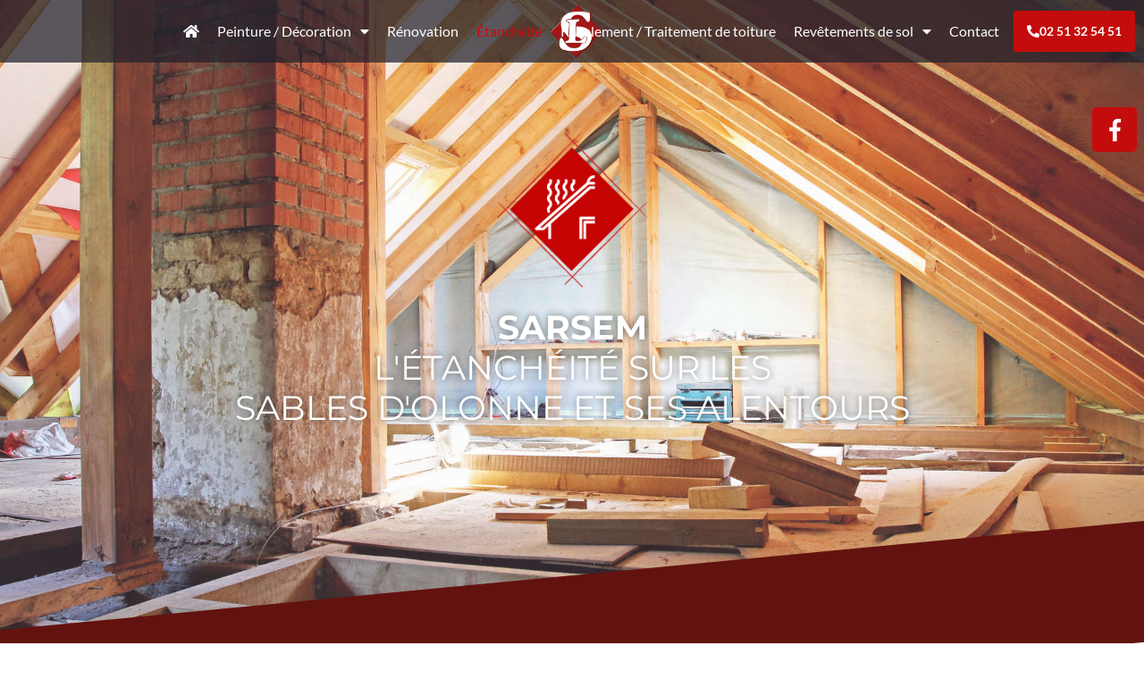

--- FILE ---
content_type: text/html; charset=UTF-8
request_url: https://www.la-sarsem.fr/isolation-les-sables-olonne-85100/
body_size: 122047
content:
<!doctype html>
<html lang="fr-FR">
<head>
	<meta charset="UTF-8">
	<meta name="viewport" content="width=device-width, initial-scale=1">
	<link rel="profile" href="https://gmpg.org/xfn/11">
	<meta name='robots' content='index, follow, max-image-preview:large, max-snippet:-1, max-video-preview:-1' />

	<!-- This site is optimized with the Yoast SEO plugin v26.8 - https://yoast.com/product/yoast-seo-wordpress/ -->
	<title>Étanchéité sur Les Sables d&#039;Olonne</title>
	<meta name="description" content="Pour tous travaux d&#039;étanchéité sur les Sables d&#039;Olonne, faites confiance à SARSEM, entreprise générale du bâtiment." />
	<link rel="canonical" href="https://www.la-sarsem.fr/isolation-les-sables-olonne-85100/" />
	<meta property="og:locale" content="fr_FR" />
	<meta property="og:type" content="article" />
	<meta property="og:title" content="Étanchéité sur Les Sables d&#039;Olonne" />
	<meta property="og:description" content="Pour tous travaux d&#039;étanchéité sur les Sables d&#039;Olonne, faites confiance à SARSEM, entreprise générale du bâtiment." />
	<meta property="og:url" content="https://www.la-sarsem.fr/isolation-les-sables-olonne-85100/" />
	<meta property="og:site_name" content="SARSEM, rénovation - Rénovation à Olonne-sur-Mer" />
	<meta property="article:publisher" content="https://www.facebook.com/sarsem85/" />
	<meta property="article:modified_time" content="2025-12-05T11:18:00+00:00" />
	<meta property="og:image" content="https://www.la-sarsem.fr/wp-content/uploads/2022/02/version_200_isolation.png" />
	<meta name="twitter:card" content="summary_large_image" />
	<meta name="twitter:label1" content="Durée de lecture estimée" />
	<meta name="twitter:data1" content="2 minutes" />
	<script type="application/ld+json" class="yoast-schema-graph">{"@context":"https://schema.org","@graph":[{"@type":"WebPage","@id":"https://www.la-sarsem.fr/isolation-les-sables-olonne-85100/","url":"https://www.la-sarsem.fr/isolation-les-sables-olonne-85100/","name":"Étanchéité sur Les Sables d'Olonne","isPartOf":{"@id":"https://www.la-sarsem.fr/#website"},"primaryImageOfPage":{"@id":"https://www.la-sarsem.fr/isolation-les-sables-olonne-85100/#primaryimage"},"image":{"@id":"https://www.la-sarsem.fr/isolation-les-sables-olonne-85100/#primaryimage"},"thumbnailUrl":"https://www.la-sarsem.fr/wp-content/uploads/2022/02/version_200_isolation.png","datePublished":"2022-02-07T14:22:01+00:00","dateModified":"2025-12-05T11:18:00+00:00","description":"Pour tous travaux d'étanchéité sur les Sables d'Olonne, faites confiance à SARSEM, entreprise générale du bâtiment.","breadcrumb":{"@id":"https://www.la-sarsem.fr/isolation-les-sables-olonne-85100/#breadcrumb"},"inLanguage":"fr-FR","potentialAction":[{"@type":"ReadAction","target":["https://www.la-sarsem.fr/isolation-les-sables-olonne-85100/"]}]},{"@type":"ImageObject","inLanguage":"fr-FR","@id":"https://www.la-sarsem.fr/isolation-les-sables-olonne-85100/#primaryimage","url":"https://www.la-sarsem.fr/wp-content/uploads/2022/02/version_200_isolation.png","contentUrl":"https://www.la-sarsem.fr/wp-content/uploads/2022/02/version_200_isolation.png","width":200,"height":200,"caption":"isolation"},{"@type":"BreadcrumbList","@id":"https://www.la-sarsem.fr/isolation-les-sables-olonne-85100/#breadcrumb","itemListElement":[{"@type":"ListItem","position":1,"name":"Accueil","item":"https://www.la-sarsem.fr/"},{"@type":"ListItem","position":2,"name":"Étanchéité"}]},{"@type":"WebSite","@id":"https://www.la-sarsem.fr/#website","url":"https://www.la-sarsem.fr/","name":"SARSEM, rénovation - Rénovation à Olonne-sur-Mer","description":"","publisher":{"@id":"https://www.la-sarsem.fr/#organization"},"potentialAction":[{"@type":"SearchAction","target":{"@type":"EntryPoint","urlTemplate":"https://www.la-sarsem.fr/?s={search_term_string}"},"query-input":{"@type":"PropertyValueSpecification","valueRequired":true,"valueName":"search_term_string"}}],"inLanguage":"fr-FR"},{"@type":"Organization","@id":"https://www.la-sarsem.fr/#organization","name":"SARSEM, rénovation - Rénovation à Olonne-sur-Mer","url":"https://www.la-sarsem.fr/","logo":{"@type":"ImageObject","inLanguage":"fr-FR","@id":"https://www.la-sarsem.fr/#/schema/logo/image/","url":"https://www.la-sarsem.fr/wp-content/uploads/2022/02/LOGO-3D-png.png","contentUrl":"https://www.la-sarsem.fr/wp-content/uploads/2022/02/LOGO-3D-png.png","width":2712,"height":2694,"caption":"SARSEM, rénovation - Rénovation à Olonne-sur-Mer"},"image":{"@id":"https://www.la-sarsem.fr/#/schema/logo/image/"},"sameAs":["https://www.facebook.com/sarsem85/"]}]}</script>
	<!-- / Yoast SEO plugin. -->


<link rel='dns-prefetch' href='//sayclick.tools.agence-saycom.fr' />
<link rel="alternate" type="application/rss+xml" title="SARSEM, rénovation - Rénovation à Olonne-sur-Mer &raquo; Flux" href="https://www.la-sarsem.fr/feed/" />
<link rel="alternate" type="application/rss+xml" title="SARSEM, rénovation - Rénovation à Olonne-sur-Mer &raquo; Flux des commentaires" href="https://www.la-sarsem.fr/comments/feed/" />
<link rel="alternate" title="oEmbed (JSON)" type="application/json+oembed" href="https://www.la-sarsem.fr/wp-json/oembed/1.0/embed?url=https%3A%2F%2Fwww.la-sarsem.fr%2Fisolation-les-sables-olonne-85100%2F" />
<link rel="alternate" title="oEmbed (XML)" type="text/xml+oembed" href="https://www.la-sarsem.fr/wp-json/oembed/1.0/embed?url=https%3A%2F%2Fwww.la-sarsem.fr%2Fisolation-les-sables-olonne-85100%2F&#038;format=xml" />
<style id='wp-img-auto-sizes-contain-inline-css'>
img:is([sizes=auto i],[sizes^="auto," i]){contain-intrinsic-size:3000px 1500px}
/*# sourceURL=wp-img-auto-sizes-contain-inline-css */
</style>
<style id='wp-emoji-styles-inline-css'>

	img.wp-smiley, img.emoji {
		display: inline !important;
		border: none !important;
		box-shadow: none !important;
		height: 1em !important;
		width: 1em !important;
		margin: 0 0.07em !important;
		vertical-align: -0.1em !important;
		background: none !important;
		padding: 0 !important;
	}
/*# sourceURL=wp-emoji-styles-inline-css */
</style>
<style id='global-styles-inline-css'>
:root{--wp--preset--aspect-ratio--square: 1;--wp--preset--aspect-ratio--4-3: 4/3;--wp--preset--aspect-ratio--3-4: 3/4;--wp--preset--aspect-ratio--3-2: 3/2;--wp--preset--aspect-ratio--2-3: 2/3;--wp--preset--aspect-ratio--16-9: 16/9;--wp--preset--aspect-ratio--9-16: 9/16;--wp--preset--color--black: #000000;--wp--preset--color--cyan-bluish-gray: #abb8c3;--wp--preset--color--white: #ffffff;--wp--preset--color--pale-pink: #f78da7;--wp--preset--color--vivid-red: #cf2e2e;--wp--preset--color--luminous-vivid-orange: #ff6900;--wp--preset--color--luminous-vivid-amber: #fcb900;--wp--preset--color--light-green-cyan: #7bdcb5;--wp--preset--color--vivid-green-cyan: #00d084;--wp--preset--color--pale-cyan-blue: #8ed1fc;--wp--preset--color--vivid-cyan-blue: #0693e3;--wp--preset--color--vivid-purple: #9b51e0;--wp--preset--gradient--vivid-cyan-blue-to-vivid-purple: linear-gradient(135deg,rgb(6,147,227) 0%,rgb(155,81,224) 100%);--wp--preset--gradient--light-green-cyan-to-vivid-green-cyan: linear-gradient(135deg,rgb(122,220,180) 0%,rgb(0,208,130) 100%);--wp--preset--gradient--luminous-vivid-amber-to-luminous-vivid-orange: linear-gradient(135deg,rgb(252,185,0) 0%,rgb(255,105,0) 100%);--wp--preset--gradient--luminous-vivid-orange-to-vivid-red: linear-gradient(135deg,rgb(255,105,0) 0%,rgb(207,46,46) 100%);--wp--preset--gradient--very-light-gray-to-cyan-bluish-gray: linear-gradient(135deg,rgb(238,238,238) 0%,rgb(169,184,195) 100%);--wp--preset--gradient--cool-to-warm-spectrum: linear-gradient(135deg,rgb(74,234,220) 0%,rgb(151,120,209) 20%,rgb(207,42,186) 40%,rgb(238,44,130) 60%,rgb(251,105,98) 80%,rgb(254,248,76) 100%);--wp--preset--gradient--blush-light-purple: linear-gradient(135deg,rgb(255,206,236) 0%,rgb(152,150,240) 100%);--wp--preset--gradient--blush-bordeaux: linear-gradient(135deg,rgb(254,205,165) 0%,rgb(254,45,45) 50%,rgb(107,0,62) 100%);--wp--preset--gradient--luminous-dusk: linear-gradient(135deg,rgb(255,203,112) 0%,rgb(199,81,192) 50%,rgb(65,88,208) 100%);--wp--preset--gradient--pale-ocean: linear-gradient(135deg,rgb(255,245,203) 0%,rgb(182,227,212) 50%,rgb(51,167,181) 100%);--wp--preset--gradient--electric-grass: linear-gradient(135deg,rgb(202,248,128) 0%,rgb(113,206,126) 100%);--wp--preset--gradient--midnight: linear-gradient(135deg,rgb(2,3,129) 0%,rgb(40,116,252) 100%);--wp--preset--font-size--small: 13px;--wp--preset--font-size--medium: 20px;--wp--preset--font-size--large: 36px;--wp--preset--font-size--x-large: 42px;--wp--preset--spacing--20: 0.44rem;--wp--preset--spacing--30: 0.67rem;--wp--preset--spacing--40: 1rem;--wp--preset--spacing--50: 1.5rem;--wp--preset--spacing--60: 2.25rem;--wp--preset--spacing--70: 3.38rem;--wp--preset--spacing--80: 5.06rem;--wp--preset--shadow--natural: 6px 6px 9px rgba(0, 0, 0, 0.2);--wp--preset--shadow--deep: 12px 12px 50px rgba(0, 0, 0, 0.4);--wp--preset--shadow--sharp: 6px 6px 0px rgba(0, 0, 0, 0.2);--wp--preset--shadow--outlined: 6px 6px 0px -3px rgb(255, 255, 255), 6px 6px rgb(0, 0, 0);--wp--preset--shadow--crisp: 6px 6px 0px rgb(0, 0, 0);}:root { --wp--style--global--content-size: 800px;--wp--style--global--wide-size: 1200px; }:where(body) { margin: 0; }.wp-site-blocks > .alignleft { float: left; margin-right: 2em; }.wp-site-blocks > .alignright { float: right; margin-left: 2em; }.wp-site-blocks > .aligncenter { justify-content: center; margin-left: auto; margin-right: auto; }:where(.wp-site-blocks) > * { margin-block-start: 24px; margin-block-end: 0; }:where(.wp-site-blocks) > :first-child { margin-block-start: 0; }:where(.wp-site-blocks) > :last-child { margin-block-end: 0; }:root { --wp--style--block-gap: 24px; }:root :where(.is-layout-flow) > :first-child{margin-block-start: 0;}:root :where(.is-layout-flow) > :last-child{margin-block-end: 0;}:root :where(.is-layout-flow) > *{margin-block-start: 24px;margin-block-end: 0;}:root :where(.is-layout-constrained) > :first-child{margin-block-start: 0;}:root :where(.is-layout-constrained) > :last-child{margin-block-end: 0;}:root :where(.is-layout-constrained) > *{margin-block-start: 24px;margin-block-end: 0;}:root :where(.is-layout-flex){gap: 24px;}:root :where(.is-layout-grid){gap: 24px;}.is-layout-flow > .alignleft{float: left;margin-inline-start: 0;margin-inline-end: 2em;}.is-layout-flow > .alignright{float: right;margin-inline-start: 2em;margin-inline-end: 0;}.is-layout-flow > .aligncenter{margin-left: auto !important;margin-right: auto !important;}.is-layout-constrained > .alignleft{float: left;margin-inline-start: 0;margin-inline-end: 2em;}.is-layout-constrained > .alignright{float: right;margin-inline-start: 2em;margin-inline-end: 0;}.is-layout-constrained > .aligncenter{margin-left: auto !important;margin-right: auto !important;}.is-layout-constrained > :where(:not(.alignleft):not(.alignright):not(.alignfull)){max-width: var(--wp--style--global--content-size);margin-left: auto !important;margin-right: auto !important;}.is-layout-constrained > .alignwide{max-width: var(--wp--style--global--wide-size);}body .is-layout-flex{display: flex;}.is-layout-flex{flex-wrap: wrap;align-items: center;}.is-layout-flex > :is(*, div){margin: 0;}body .is-layout-grid{display: grid;}.is-layout-grid > :is(*, div){margin: 0;}body{padding-top: 0px;padding-right: 0px;padding-bottom: 0px;padding-left: 0px;}a:where(:not(.wp-element-button)){text-decoration: underline;}:root :where(.wp-element-button, .wp-block-button__link){background-color: #32373c;border-width: 0;color: #fff;font-family: inherit;font-size: inherit;font-style: inherit;font-weight: inherit;letter-spacing: inherit;line-height: inherit;padding-top: calc(0.667em + 2px);padding-right: calc(1.333em + 2px);padding-bottom: calc(0.667em + 2px);padding-left: calc(1.333em + 2px);text-decoration: none;text-transform: inherit;}.has-black-color{color: var(--wp--preset--color--black) !important;}.has-cyan-bluish-gray-color{color: var(--wp--preset--color--cyan-bluish-gray) !important;}.has-white-color{color: var(--wp--preset--color--white) !important;}.has-pale-pink-color{color: var(--wp--preset--color--pale-pink) !important;}.has-vivid-red-color{color: var(--wp--preset--color--vivid-red) !important;}.has-luminous-vivid-orange-color{color: var(--wp--preset--color--luminous-vivid-orange) !important;}.has-luminous-vivid-amber-color{color: var(--wp--preset--color--luminous-vivid-amber) !important;}.has-light-green-cyan-color{color: var(--wp--preset--color--light-green-cyan) !important;}.has-vivid-green-cyan-color{color: var(--wp--preset--color--vivid-green-cyan) !important;}.has-pale-cyan-blue-color{color: var(--wp--preset--color--pale-cyan-blue) !important;}.has-vivid-cyan-blue-color{color: var(--wp--preset--color--vivid-cyan-blue) !important;}.has-vivid-purple-color{color: var(--wp--preset--color--vivid-purple) !important;}.has-black-background-color{background-color: var(--wp--preset--color--black) !important;}.has-cyan-bluish-gray-background-color{background-color: var(--wp--preset--color--cyan-bluish-gray) !important;}.has-white-background-color{background-color: var(--wp--preset--color--white) !important;}.has-pale-pink-background-color{background-color: var(--wp--preset--color--pale-pink) !important;}.has-vivid-red-background-color{background-color: var(--wp--preset--color--vivid-red) !important;}.has-luminous-vivid-orange-background-color{background-color: var(--wp--preset--color--luminous-vivid-orange) !important;}.has-luminous-vivid-amber-background-color{background-color: var(--wp--preset--color--luminous-vivid-amber) !important;}.has-light-green-cyan-background-color{background-color: var(--wp--preset--color--light-green-cyan) !important;}.has-vivid-green-cyan-background-color{background-color: var(--wp--preset--color--vivid-green-cyan) !important;}.has-pale-cyan-blue-background-color{background-color: var(--wp--preset--color--pale-cyan-blue) !important;}.has-vivid-cyan-blue-background-color{background-color: var(--wp--preset--color--vivid-cyan-blue) !important;}.has-vivid-purple-background-color{background-color: var(--wp--preset--color--vivid-purple) !important;}.has-black-border-color{border-color: var(--wp--preset--color--black) !important;}.has-cyan-bluish-gray-border-color{border-color: var(--wp--preset--color--cyan-bluish-gray) !important;}.has-white-border-color{border-color: var(--wp--preset--color--white) !important;}.has-pale-pink-border-color{border-color: var(--wp--preset--color--pale-pink) !important;}.has-vivid-red-border-color{border-color: var(--wp--preset--color--vivid-red) !important;}.has-luminous-vivid-orange-border-color{border-color: var(--wp--preset--color--luminous-vivid-orange) !important;}.has-luminous-vivid-amber-border-color{border-color: var(--wp--preset--color--luminous-vivid-amber) !important;}.has-light-green-cyan-border-color{border-color: var(--wp--preset--color--light-green-cyan) !important;}.has-vivid-green-cyan-border-color{border-color: var(--wp--preset--color--vivid-green-cyan) !important;}.has-pale-cyan-blue-border-color{border-color: var(--wp--preset--color--pale-cyan-blue) !important;}.has-vivid-cyan-blue-border-color{border-color: var(--wp--preset--color--vivid-cyan-blue) !important;}.has-vivid-purple-border-color{border-color: var(--wp--preset--color--vivid-purple) !important;}.has-vivid-cyan-blue-to-vivid-purple-gradient-background{background: var(--wp--preset--gradient--vivid-cyan-blue-to-vivid-purple) !important;}.has-light-green-cyan-to-vivid-green-cyan-gradient-background{background: var(--wp--preset--gradient--light-green-cyan-to-vivid-green-cyan) !important;}.has-luminous-vivid-amber-to-luminous-vivid-orange-gradient-background{background: var(--wp--preset--gradient--luminous-vivid-amber-to-luminous-vivid-orange) !important;}.has-luminous-vivid-orange-to-vivid-red-gradient-background{background: var(--wp--preset--gradient--luminous-vivid-orange-to-vivid-red) !important;}.has-very-light-gray-to-cyan-bluish-gray-gradient-background{background: var(--wp--preset--gradient--very-light-gray-to-cyan-bluish-gray) !important;}.has-cool-to-warm-spectrum-gradient-background{background: var(--wp--preset--gradient--cool-to-warm-spectrum) !important;}.has-blush-light-purple-gradient-background{background: var(--wp--preset--gradient--blush-light-purple) !important;}.has-blush-bordeaux-gradient-background{background: var(--wp--preset--gradient--blush-bordeaux) !important;}.has-luminous-dusk-gradient-background{background: var(--wp--preset--gradient--luminous-dusk) !important;}.has-pale-ocean-gradient-background{background: var(--wp--preset--gradient--pale-ocean) !important;}.has-electric-grass-gradient-background{background: var(--wp--preset--gradient--electric-grass) !important;}.has-midnight-gradient-background{background: var(--wp--preset--gradient--midnight) !important;}.has-small-font-size{font-size: var(--wp--preset--font-size--small) !important;}.has-medium-font-size{font-size: var(--wp--preset--font-size--medium) !important;}.has-large-font-size{font-size: var(--wp--preset--font-size--large) !important;}.has-x-large-font-size{font-size: var(--wp--preset--font-size--x-large) !important;}
:root :where(.wp-block-pullquote){font-size: 1.5em;line-height: 1.6;}
/*# sourceURL=global-styles-inline-css */
</style>
<link rel='stylesheet' id='parent-style-css' href='https://www.la-sarsem.fr/wp-content/themes/hello-elementor/style.css?ver=6.9' media='all' />
<link rel='stylesheet' id='hello-elementor-css' href='https://www.la-sarsem.fr/wp-content/themes/hello-elementor/assets/css/reset.css?ver=3.4.5' media='all' />
<link rel='stylesheet' id='hello-elementor-theme-style-css' href='https://www.la-sarsem.fr/wp-content/themes/hello-elementor/assets/css/theme.css?ver=3.4.5' media='all' />
<link rel='stylesheet' id='hello-elementor-header-footer-css' href='https://www.la-sarsem.fr/wp-content/themes/hello-elementor/assets/css/header-footer.css?ver=3.4.5' media='all' />
<link rel='stylesheet' id='elementor-frontend-css' href='https://www.la-sarsem.fr/wp-content/plugins/elementor/assets/css/frontend.min.css?ver=3.33.3' media='all' />
<style id='elementor-frontend-inline-css'>
.elementor-kit-1379{--e-global-color-primary:#20212B;--e-global-color-secondary:#63130F;--e-global-color-text:#C40C0C;--e-global-color-accent:#1A171D;--e-global-color-f3c8da2:#FFFFFF;--e-global-color-158562c:#000000;--e-global-color-a6245b6:#F3F3F3;--e-global-typography-primary-font-family:"Montserrat";--e-global-typography-primary-font-size:38px;--e-global-typography-primary-font-weight:400;--e-global-typography-primary-text-transform:uppercase;--e-global-typography-primary-line-height:1.2em;--e-global-typography-secondary-font-family:"Montserrat";--e-global-typography-secondary-font-size:30px;--e-global-typography-secondary-font-weight:400;--e-global-typography-secondary-text-transform:uppercase;--e-global-typography-secondary-line-height:1.2em;--e-global-typography-secondary-letter-spacing:0px;--e-global-typography-text-font-family:"Lato";--e-global-typography-text-font-size:16px;--e-global-typography-text-font-weight:500;--e-global-typography-text-text-transform:none;--e-global-typography-text-line-height:1.5em;--e-global-typography-text-letter-spacing:0px;--e-global-typography-accent-font-family:"Lato";--e-global-typography-accent-font-size:14px;--e-global-typography-accent-font-weight:500;--e-global-typography-accent-line-height:1.2em;--e-global-typography-accent-letter-spacing:1px;--e-global-typography-1b00742-font-family:"Josefin Sans";--e-global-typography-1b00742-font-size:22px;--e-global-typography-1b00742-font-weight:600;--e-global-typography-1b00742-text-transform:uppercase;--e-global-typography-1b00742-line-height:1.2em;--e-global-typography-1b00742-letter-spacing:1px;}.elementor-kit-1379 e-page-transition{background-color:#FFBC7D;}.elementor-kit-1379 label{color:var( --e-global-color-158562c );font-family:var( --e-global-typography-text-font-family ), Sans-serif;font-size:var( --e-global-typography-text-font-size );font-weight:var( --e-global-typography-text-font-weight );text-transform:var( --e-global-typography-text-text-transform );line-height:var( --e-global-typography-text-line-height );letter-spacing:var( --e-global-typography-text-letter-spacing );}.elementor-kit-1379 input:not([type="button"]):not([type="submit"]),.elementor-kit-1379 textarea,.elementor-kit-1379 .elementor-field-textual{font-family:var( --e-global-typography-text-font-family ), Sans-serif;font-size:var( --e-global-typography-text-font-size );font-weight:var( --e-global-typography-text-font-weight );text-transform:var( --e-global-typography-text-text-transform );line-height:var( --e-global-typography-text-line-height );letter-spacing:var( --e-global-typography-text-letter-spacing );color:var( --e-global-color-158562c );}.elementor-kit-1379 input:focus:not([type="button"]):not([type="submit"]),.elementor-kit-1379 textarea:focus,.elementor-kit-1379 .elementor-field-textual:focus{color:var( --e-global-color-158562c );}.elementor-section.elementor-section-boxed > .elementor-container{max-width:1140px;}.e-con{--container-max-width:1140px;}.elementor-widget:not(:last-child){margin-block-end:20px;}.elementor-element{--widgets-spacing:20px 20px;--widgets-spacing-row:20px;--widgets-spacing-column:20px;}{}h1.entry-title{display:var(--page-title-display);}@media(max-width:1024px){.elementor-kit-1379 label{font-size:var( --e-global-typography-text-font-size );line-height:var( --e-global-typography-text-line-height );letter-spacing:var( --e-global-typography-text-letter-spacing );}.elementor-kit-1379 input:not([type="button"]):not([type="submit"]),.elementor-kit-1379 textarea,.elementor-kit-1379 .elementor-field-textual{font-size:var( --e-global-typography-text-font-size );line-height:var( --e-global-typography-text-line-height );letter-spacing:var( --e-global-typography-text-letter-spacing );}.elementor-section.elementor-section-boxed > .elementor-container{max-width:1024px;}.e-con{--container-max-width:1024px;}}@media(max-width:767px){.elementor-kit-1379 label{font-size:var( --e-global-typography-text-font-size );line-height:var( --e-global-typography-text-line-height );letter-spacing:var( --e-global-typography-text-letter-spacing );}.elementor-kit-1379 input:not([type="button"]):not([type="submit"]),.elementor-kit-1379 textarea,.elementor-kit-1379 .elementor-field-textual{font-size:var( --e-global-typography-text-font-size );line-height:var( --e-global-typography-text-line-height );letter-spacing:var( --e-global-typography-text-letter-spacing );}.elementor-section.elementor-section-boxed > .elementor-container{max-width:767px;}.e-con{--container-max-width:767px;}}
.elementor-1639 .elementor-element.elementor-element-1539bc1:not(.elementor-motion-effects-element-type-background), .elementor-1639 .elementor-element.elementor-element-1539bc1 > .elementor-motion-effects-container > .elementor-motion-effects-layer{background-image:url("https://www.la-sarsem.fr/wp-content/uploads/2022/02/realisation-isolation.jpeg");background-repeat:no-repeat;background-size:cover;}.elementor-1639 .elementor-element.elementor-element-1539bc1 > .elementor-background-overlay{background-color:#000000A1;opacity:0.76;mix-blend-mode:multiply;transition:background 0.3s, border-radius 0.3s, opacity 0.3s;}.elementor-1639 .elementor-element.elementor-element-1539bc1 > .elementor-container{max-width:1200px;min-height:78vh;}.elementor-1639 .elementor-element.elementor-element-1539bc1 .elementor-background-overlay{filter:brightness( 100% ) contrast( 100% ) saturate( 100% ) blur( 0px ) hue-rotate( 0deg );}.elementor-1639 .elementor-element.elementor-element-1539bc1{transition:background 0.3s, border 0.3s, border-radius 0.3s, box-shadow 0.3s;margin-top:-100px;margin-bottom:0px;padding:100px 0px 80px 0px;}.elementor-1639 .elementor-element.elementor-element-1539bc1 > .elementor-shape-bottom .elementor-shape-fill{fill:#63130F;}.elementor-1639 .elementor-element.elementor-element-1539bc1 > .elementor-shape-bottom svg{height:130px;transform:translateX(-50%) rotateY(180deg);}.elementor-1639 .elementor-element.elementor-element-2b789d7 > .elementor-element-populated{transition:background 0.3s, border 0.3s, border-radius 0.3s, box-shadow 0.3s;margin:0px 0px 0px 0px;--e-column-margin-right:0px;--e-column-margin-left:0px;padding:0px 0px 0px 0px;}.elementor-1639 .elementor-element.elementor-element-2b789d7 > .elementor-element-populated > .elementor-background-overlay{transition:background 0.3s, border-radius 0.3s, opacity 0.3s;}.elementor-widget-image .widget-image-caption{color:var( --e-global-color-text );font-family:var( --e-global-typography-text-font-family ), Sans-serif;font-size:var( --e-global-typography-text-font-size );font-weight:var( --e-global-typography-text-font-weight );text-transform:var( --e-global-typography-text-text-transform );line-height:var( --e-global-typography-text-line-height );letter-spacing:var( --e-global-typography-text-letter-spacing );}.elementor-1639 .elementor-element.elementor-element-78bf088 img{width:15%;}.elementor-widget-heading .elementor-heading-title{font-family:var( --e-global-typography-primary-font-family ), Sans-serif;font-size:var( --e-global-typography-primary-font-size );font-weight:var( --e-global-typography-primary-font-weight );text-transform:var( --e-global-typography-primary-text-transform );line-height:var( --e-global-typography-primary-line-height );color:var( --e-global-color-primary );}.elementor-1639 .elementor-element.elementor-element-2f0118f > .elementor-widget-container{margin:0px 0px 10px 0px;padding:0px 0px 0px 0px;}.elementor-1639 .elementor-element.elementor-element-2f0118f{text-align:center;}.elementor-1639 .elementor-element.elementor-element-2f0118f .elementor-heading-title{font-family:"Montserrat", Sans-serif;font-size:38px;font-weight:400;text-transform:uppercase;line-height:1.2em;letter-spacing:0px;text-shadow:0px 0px 8px rgba(0,0,0,0.53);color:var( --e-global-color-f3c8da2 );}.elementor-1639 .elementor-element.elementor-element-020762a{--spacer-size:123px;}.elementor-1639 .elementor-element.elementor-element-ec6bdda > .elementor-container{max-width:1320px;}.elementor-1639 .elementor-element.elementor-element-ec6bdda > .elementor-shape-top .elementor-shape-fill{fill:var( --e-global-color-secondary );}.elementor-1639 .elementor-element.elementor-element-ec6bdda > .elementor-shape-top svg{height:130px;transform:translateX(-50%) rotateY(180deg);}.elementor-1639 .elementor-element.elementor-element-ec6bdda{padding:40px 0px 0px 0px;}.elementor-1639 .elementor-element.elementor-element-e1e14de{--spacer-size:57px;}body:not(.rtl) .elementor-1639 .elementor-element.elementor-element-df3463c{left:-612px;}body.rtl .elementor-1639 .elementor-element.elementor-element-df3463c{right:-612px;}.elementor-1639 .elementor-element.elementor-element-df3463c{top:89px;}.elementor-1639 .elementor-element.elementor-element-df3463c img{width:6%;}.elementor-1639 .elementor-element.elementor-element-03f8be7 > .elementor-widget-container{margin:0px 0px 0px 30px;}.elementor-1639 .elementor-element.elementor-element-03f8be7{text-align:center;}.elementor-1639 .elementor-element.elementor-element-03f8be7 .elementor-heading-title{font-family:"Montserrat", Sans-serif;font-size:30px;font-weight:400;text-transform:none;line-height:1.2em;letter-spacing:0px;}.elementor-1639 .elementor-element.elementor-element-f5ab505{--spacer-size:10px;}.elementor-1639 .elementor-element.elementor-element-d910f6e > .elementor-container{max-width:1350px;}.elementor-widget-text-editor{font-family:var( --e-global-typography-text-font-family ), Sans-serif;font-size:var( --e-global-typography-text-font-size );font-weight:var( --e-global-typography-text-font-weight );text-transform:var( --e-global-typography-text-text-transform );line-height:var( --e-global-typography-text-line-height );letter-spacing:var( --e-global-typography-text-letter-spacing );color:var( --e-global-color-text );}.elementor-widget-text-editor.elementor-drop-cap-view-stacked .elementor-drop-cap{background-color:var( --e-global-color-primary );}.elementor-widget-text-editor.elementor-drop-cap-view-framed .elementor-drop-cap, .elementor-widget-text-editor.elementor-drop-cap-view-default .elementor-drop-cap{color:var( --e-global-color-primary );border-color:var( --e-global-color-primary );}.elementor-1639 .elementor-element.elementor-element-5da617a{text-align:left;font-family:"Lato", Sans-serif;font-size:16px;font-weight:500;text-transform:none;line-height:1.5em;letter-spacing:0px;color:var( --e-global-color-primary );}.elementor-1639 .elementor-element.elementor-element-65e3570 img{width:60%;}.elementor-1639 .elementor-element.elementor-element-9d8fa4d{text-align:left;font-family:"Lato", Sans-serif;font-size:16px;font-weight:500;text-transform:none;line-height:1.5em;letter-spacing:0px;color:var( --e-global-color-primary );}.elementor-1639 .elementor-element.elementor-element-468539c > .elementor-widget-container{background-color:var( --e-global-color-primary );margin:0px 0px 0px 40px;padding:30px 20px 14px 20px;border-radius:06px 06px 0px 0px;}.elementor-1639 .elementor-element.elementor-element-468539c .elementor-heading-title{font-family:"Lato", Sans-serif;font-size:24px;font-weight:600;text-transform:none;line-height:1.2em;color:var( --e-global-color-f3c8da2 );}.elementor-1639 .elementor-element.elementor-element-585616e > .elementor-widget-container{background-color:var( --e-global-color-primary );margin:-20px 0px 0px 40px;padding:5px 20px 10px 20px;border-radius:0px 0px 05px 06px;}.elementor-1639 .elementor-element.elementor-element-585616e{font-family:"Lato", Sans-serif;font-size:16px;font-weight:600;text-transform:none;line-height:1.5em;letter-spacing:0px;color:var( --e-global-color-f3c8da2 );}.elementor-widget-button .elementor-button{background-color:var( --e-global-color-accent );font-family:var( --e-global-typography-accent-font-family ), Sans-serif;font-size:var( --e-global-typography-accent-font-size );font-weight:var( --e-global-typography-accent-font-weight );line-height:var( --e-global-typography-accent-line-height );letter-spacing:var( --e-global-typography-accent-letter-spacing );}.elementor-1639 .elementor-element.elementor-element-6d98d56 .elementor-button{background-color:var( --e-global-color-text );font-family:"Lato", Sans-serif;font-size:14px;font-weight:600;line-height:1.2em;letter-spacing:1px;fill:var( --e-global-color-f3c8da2 );color:var( --e-global-color-f3c8da2 );padding:15px 15px 15px 15px;}.elementor-1639 .elementor-element.elementor-element-6d98d56 .elementor-button:hover, .elementor-1639 .elementor-element.elementor-element-6d98d56 .elementor-button:focus{background-color:var( --e-global-color-text );color:var( --e-global-color-f3c8da2 );}.elementor-1639 .elementor-element.elementor-element-6d98d56 > .elementor-widget-container{margin:0px 0px 0px 40px;}.elementor-1639 .elementor-element.elementor-element-6d98d56 .elementor-button:hover svg, .elementor-1639 .elementor-element.elementor-element-6d98d56 .elementor-button:focus svg{fill:var( --e-global-color-f3c8da2 );}.elementor-1639 .elementor-element.elementor-element-9193490{--spacer-size:50px;}:root{--page-title-display:none;}@media(max-width:1024px){.elementor-1639 .elementor-element.elementor-element-1539bc1 > .elementor-container{min-height:20vh;}.elementor-1639 .elementor-element.elementor-element-1539bc1{margin-top:0px;margin-bottom:0px;padding:80px 80px 80px 80px;}.elementor-1639 .elementor-element.elementor-element-2b789d7 > .elementor-element-populated{margin:0px 0px 0px 0px;--e-column-margin-right:0px;--e-column-margin-left:0px;padding:0px 0px 0px 0px;}.elementor-widget-image .widget-image-caption{font-size:var( --e-global-typography-text-font-size );line-height:var( --e-global-typography-text-line-height );letter-spacing:var( --e-global-typography-text-letter-spacing );}.elementor-widget-heading .elementor-heading-title{font-size:var( --e-global-typography-primary-font-size );line-height:var( --e-global-typography-primary-line-height );}.elementor-1639 .elementor-element.elementor-element-ec6bdda > .elementor-container{max-width:699px;}.elementor-1639 .elementor-element.elementor-element-03f8be7 > .elementor-widget-container{margin:0px 0px 0px 0px;}.elementor-widget-text-editor{font-size:var( --e-global-typography-text-font-size );line-height:var( --e-global-typography-text-line-height );letter-spacing:var( --e-global-typography-text-letter-spacing );}.elementor-widget-button .elementor-button{font-size:var( --e-global-typography-accent-font-size );line-height:var( --e-global-typography-accent-line-height );letter-spacing:var( --e-global-typography-accent-letter-spacing );}}@media(max-width:767px){.elementor-1639 .elementor-element.elementor-element-1539bc1 > .elementor-container{min-height:50vh;}.elementor-1639 .elementor-element.elementor-element-1539bc1 > .elementor-shape-bottom svg{height:90px;}.elementor-1639 .elementor-element.elementor-element-1539bc1{margin-top:-100px;margin-bottom:0px;padding:0px 0px 40px 0px;}.elementor-1639 .elementor-element.elementor-element-2b789d7 > .elementor-element-populated{padding:0px 30px 0px 30px;}.elementor-widget-image .widget-image-caption{font-size:var( --e-global-typography-text-font-size );line-height:var( --e-global-typography-text-line-height );letter-spacing:var( --e-global-typography-text-letter-spacing );}.elementor-1639 .elementor-element.elementor-element-78bf088 > .elementor-widget-container{margin:130px 0px 0px 0px;}.elementor-1639 .elementor-element.elementor-element-78bf088 img{width:40%;}.elementor-widget-heading .elementor-heading-title{font-size:var( --e-global-typography-primary-font-size );line-height:var( --e-global-typography-primary-line-height );}.elementor-1639 .elementor-element.elementor-element-2f0118f{text-align:center;}.elementor-1639 .elementor-element.elementor-element-2f0118f .elementor-heading-title{font-size:26px;}.elementor-1639 .elementor-element.elementor-element-020762a{--spacer-size:34px;}.elementor-1639 .elementor-element.elementor-element-ec6bdda > .elementor-container{max-width:500px;}.elementor-1639 .elementor-element.elementor-element-ec6bdda > .elementor-shape-top svg{height:90px;}.elementor-1639 .elementor-element.elementor-element-ec6bdda{padding:10px 10px 10px 10px;}.elementor-1639 .elementor-element.elementor-element-e1e14de{--spacer-size:41px;}.elementor-1639 .elementor-element.elementor-element-03f8be7{text-align:center;}.elementor-widget-text-editor{font-size:var( --e-global-typography-text-font-size );line-height:var( --e-global-typography-text-line-height );letter-spacing:var( --e-global-typography-text-letter-spacing );}.elementor-1639 .elementor-element.elementor-element-5da617a{text-align:center;}.elementor-1639 .elementor-element.elementor-element-65e3570 img{width:100%;}.elementor-1639 .elementor-element.elementor-element-9d8fa4d{text-align:center;}.elementor-1639 .elementor-element.elementor-element-468539c{text-align:center;}.elementor-1639 .elementor-element.elementor-element-585616e{text-align:center;}.elementor-widget-button .elementor-button{font-size:var( --e-global-typography-accent-font-size );line-height:var( --e-global-typography-accent-line-height );letter-spacing:var( --e-global-typography-accent-letter-spacing );}.elementor-1639 .elementor-element.elementor-element-6d98d56 > .elementor-widget-container{margin:0px 0px 20px 0px;}.elementor-1639 .elementor-element.elementor-element-9193490{--spacer-size:10px;}}/* Start custom CSS for heading, class: .elementor-element-2f0118f */span.light{
    font-weight:300;
}/* End custom CSS */
.elementor-908 .elementor-element.elementor-element-48372b8:not(.elementor-motion-effects-element-type-background), .elementor-908 .elementor-element.elementor-element-48372b8 > .elementor-motion-effects-container > .elementor-motion-effects-layer{background-color:#20212BB8;}.elementor-908 .elementor-element.elementor-element-48372b8 > .elementor-container{max-width:1375px;}.elementor-908 .elementor-element.elementor-element-48372b8{transition:background 0.3s, border 0.3s, border-radius 0.3s, box-shadow 0.3s;z-index:999;}.elementor-908 .elementor-element.elementor-element-48372b8 > .elementor-background-overlay{transition:background 0.3s, border-radius 0.3s, opacity 0.3s;}.elementor-bc-flex-widget .elementor-908 .elementor-element.elementor-element-d4a679a.elementor-column .elementor-widget-wrap{align-items:center;}.elementor-908 .elementor-element.elementor-element-d4a679a.elementor-column.elementor-element[data-element_type="column"] > .elementor-widget-wrap.elementor-element-populated{align-content:center;align-items:center;}.elementor-908 .elementor-element.elementor-element-d4a679a.elementor-column > .elementor-widget-wrap{justify-content:flex-end;}.elementor-widget-theme-site-logo .widget-image-caption{color:var( --e-global-color-text );font-family:var( --e-global-typography-text-font-family ), Sans-serif;font-size:var( --e-global-typography-text-font-size );font-weight:var( --e-global-typography-text-font-weight );text-transform:var( --e-global-typography-text-text-transform );line-height:var( --e-global-typography-text-line-height );letter-spacing:var( --e-global-typography-text-letter-spacing );}.elementor-908 .elementor-element.elementor-element-9962d61{width:auto;max-width:auto;text-align:left;}body:not(.rtl) .elementor-908 .elementor-element.elementor-element-9962d61{left:10px;}body.rtl .elementor-908 .elementor-element.elementor-element-9962d61{right:10px;}.elementor-908 .elementor-element.elementor-element-9962d61 img{width:100%;height:60px;object-fit:contain;object-position:center center;}.elementor-widget-nav-menu .elementor-nav-menu .elementor-item{font-family:var( --e-global-typography-primary-font-family ), Sans-serif;font-size:var( --e-global-typography-primary-font-size );font-weight:var( --e-global-typography-primary-font-weight );text-transform:var( --e-global-typography-primary-text-transform );line-height:var( --e-global-typography-primary-line-height );}.elementor-widget-nav-menu .elementor-nav-menu--main .elementor-item{color:var( --e-global-color-text );fill:var( --e-global-color-text );}.elementor-widget-nav-menu .elementor-nav-menu--main .elementor-item:hover,
					.elementor-widget-nav-menu .elementor-nav-menu--main .elementor-item.elementor-item-active,
					.elementor-widget-nav-menu .elementor-nav-menu--main .elementor-item.highlighted,
					.elementor-widget-nav-menu .elementor-nav-menu--main .elementor-item:focus{color:var( --e-global-color-accent );fill:var( --e-global-color-accent );}.elementor-widget-nav-menu .elementor-nav-menu--main:not(.e--pointer-framed) .elementor-item:before,
					.elementor-widget-nav-menu .elementor-nav-menu--main:not(.e--pointer-framed) .elementor-item:after{background-color:var( --e-global-color-accent );}.elementor-widget-nav-menu .e--pointer-framed .elementor-item:before,
					.elementor-widget-nav-menu .e--pointer-framed .elementor-item:after{border-color:var( --e-global-color-accent );}.elementor-widget-nav-menu{--e-nav-menu-divider-color:var( --e-global-color-text );}.elementor-widget-nav-menu .elementor-nav-menu--dropdown .elementor-item, .elementor-widget-nav-menu .elementor-nav-menu--dropdown  .elementor-sub-item{font-family:var( --e-global-typography-accent-font-family ), Sans-serif;font-size:var( --e-global-typography-accent-font-size );font-weight:var( --e-global-typography-accent-font-weight );letter-spacing:var( --e-global-typography-accent-letter-spacing );}.elementor-908 .elementor-element.elementor-element-508e19b{width:auto;max-width:auto;--e-nav-menu-horizontal-menu-item-margin:calc( 20px / 2 );}.elementor-908 .elementor-element.elementor-element-508e19b .elementor-menu-toggle{margin-left:auto;background-color:#20212B91;}.elementor-908 .elementor-element.elementor-element-508e19b .elementor-nav-menu .elementor-item{font-family:var( --e-global-typography-text-font-family ), Sans-serif;font-size:var( --e-global-typography-text-font-size );font-weight:var( --e-global-typography-text-font-weight );text-transform:var( --e-global-typography-text-text-transform );line-height:var( --e-global-typography-text-line-height );letter-spacing:var( --e-global-typography-text-letter-spacing );}.elementor-908 .elementor-element.elementor-element-508e19b .elementor-nav-menu--main .elementor-item{color:var( --e-global-color-f3c8da2 );fill:var( --e-global-color-f3c8da2 );padding-left:0px;padding-right:0px;}.elementor-908 .elementor-element.elementor-element-508e19b .elementor-nav-menu--main .elementor-item:hover,
					.elementor-908 .elementor-element.elementor-element-508e19b .elementor-nav-menu--main .elementor-item.elementor-item-active,
					.elementor-908 .elementor-element.elementor-element-508e19b .elementor-nav-menu--main .elementor-item.highlighted,
					.elementor-908 .elementor-element.elementor-element-508e19b .elementor-nav-menu--main .elementor-item:focus{color:var( --e-global-color-text );fill:var( --e-global-color-text );}.elementor-908 .elementor-element.elementor-element-508e19b .elementor-nav-menu--main .elementor-item.elementor-item-active{color:var( --e-global-color-text );}.elementor-908 .elementor-element.elementor-element-508e19b .elementor-nav-menu--main:not(.elementor-nav-menu--layout-horizontal) .elementor-nav-menu > li:not(:last-child){margin-bottom:20px;}.elementor-908 .elementor-element.elementor-element-508e19b .elementor-nav-menu--dropdown a, .elementor-908 .elementor-element.elementor-element-508e19b .elementor-menu-toggle{color:var( --e-global-color-primary );fill:var( --e-global-color-primary );}.elementor-908 .elementor-element.elementor-element-508e19b .elementor-nav-menu--dropdown{background-color:var( --e-global-color-f3c8da2 );}.elementor-908 .elementor-element.elementor-element-508e19b .elementor-nav-menu--dropdown a:hover,
					.elementor-908 .elementor-element.elementor-element-508e19b .elementor-nav-menu--dropdown a:focus,
					.elementor-908 .elementor-element.elementor-element-508e19b .elementor-nav-menu--dropdown a.elementor-item-active,
					.elementor-908 .elementor-element.elementor-element-508e19b .elementor-nav-menu--dropdown a.highlighted,
					.elementor-908 .elementor-element.elementor-element-508e19b .elementor-menu-toggle:hover,
					.elementor-908 .elementor-element.elementor-element-508e19b .elementor-menu-toggle:focus{color:var( --e-global-color-f3c8da2 );}.elementor-908 .elementor-element.elementor-element-508e19b .elementor-nav-menu--dropdown a:hover,
					.elementor-908 .elementor-element.elementor-element-508e19b .elementor-nav-menu--dropdown a:focus,
					.elementor-908 .elementor-element.elementor-element-508e19b .elementor-nav-menu--dropdown a.elementor-item-active,
					.elementor-908 .elementor-element.elementor-element-508e19b .elementor-nav-menu--dropdown a.highlighted{background-color:var( --e-global-color-primary );}.elementor-908 .elementor-element.elementor-element-508e19b .elementor-nav-menu--dropdown .elementor-item, .elementor-908 .elementor-element.elementor-element-508e19b .elementor-nav-menu--dropdown  .elementor-sub-item{font-family:"Lato", Sans-serif;font-size:16px;font-weight:500;text-transform:none;letter-spacing:0px;}.elementor-908 .elementor-element.elementor-element-508e19b div.elementor-menu-toggle{color:var( --e-global-color-f3c8da2 );}.elementor-908 .elementor-element.elementor-element-508e19b div.elementor-menu-toggle svg{fill:var( --e-global-color-f3c8da2 );}.elementor-908 .elementor-element.elementor-element-508e19b div.elementor-menu-toggle:hover, .elementor-908 .elementor-element.elementor-element-508e19b div.elementor-menu-toggle:focus{color:var( --e-global-color-f3c8da2 );}.elementor-908 .elementor-element.elementor-element-508e19b div.elementor-menu-toggle:hover svg, .elementor-908 .elementor-element.elementor-element-508e19b div.elementor-menu-toggle:focus svg{fill:var( --e-global-color-f3c8da2 );}.elementor-widget-button .elementor-button{background-color:var( --e-global-color-accent );font-family:var( --e-global-typography-accent-font-family ), Sans-serif;font-size:var( --e-global-typography-accent-font-size );font-weight:var( --e-global-typography-accent-font-weight );line-height:var( --e-global-typography-accent-line-height );letter-spacing:var( --e-global-typography-accent-letter-spacing );}.elementor-908 .elementor-element.elementor-element-542bb91 .elementor-button{background-color:var( --e-global-color-text );font-family:"Lato", Sans-serif;font-size:14px;font-weight:600;line-height:1.2em;letter-spacing:0px;fill:var( --e-global-color-f3c8da2 );color:var( --e-global-color-f3c8da2 );padding:15px 15px 15px 15px;}.elementor-908 .elementor-element.elementor-element-542bb91 .elementor-button:hover, .elementor-908 .elementor-element.elementor-element-542bb91 .elementor-button:focus{background-color:var( --e-global-color-secondary );color:var( --e-global-color-f3c8da2 );}.elementor-908 .elementor-element.elementor-element-542bb91{width:auto;max-width:auto;}.elementor-908 .elementor-element.elementor-element-542bb91 > .elementor-widget-container{margin:0px 0px 0px 16px;}.elementor-908 .elementor-element.elementor-element-542bb91 .elementor-button-content-wrapper{flex-direction:row;}.elementor-908 .elementor-element.elementor-element-542bb91 .elementor-button .elementor-button-content-wrapper{gap:8px;}.elementor-908 .elementor-element.elementor-element-542bb91 .elementor-button:hover svg, .elementor-908 .elementor-element.elementor-element-542bb91 .elementor-button:focus svg{fill:var( --e-global-color-f3c8da2 );}.elementor-908 .elementor-element.elementor-element-c80d7ee{--display:flex;--flex-direction:column;--container-widget-width:100%;--container-widget-height:initial;--container-widget-flex-grow:0;--container-widget-align-self:initial;--flex-wrap-mobile:wrap;--padding-top:0px;--padding-bottom:0px;--padding-left:0px;--padding-right:0px;}.elementor-908 .elementor-element.elementor-element-765c2d8{--grid-template-columns:repeat(0, auto);width:auto;max-width:auto;top:20px;--grid-column-gap:5px;--grid-row-gap:0px;}.elementor-908 .elementor-element.elementor-element-765c2d8 .elementor-widget-container{text-align:center;}body:not(.rtl) .elementor-908 .elementor-element.elementor-element-765c2d8{right:8px;}body.rtl .elementor-908 .elementor-element.elementor-element-765c2d8{left:8px;}.elementor-908 .elementor-element.elementor-element-765c2d8 .elementor-social-icon{background-color:var( --e-global-color-text );}.elementor-908 .elementor-element.elementor-element-765c2d8 .elementor-social-icon i{color:var( --e-global-color-f3c8da2 );}.elementor-908 .elementor-element.elementor-element-765c2d8 .elementor-social-icon svg{fill:var( --e-global-color-f3c8da2 );}.elementor-908 .elementor-element.elementor-element-765c2d8 .elementor-social-icon:hover{background-color:var( --e-global-color-secondary );}.elementor-908 .elementor-element.elementor-element-765c2d8 .elementor-social-icon:hover i{color:var( --e-global-color-f3c8da2 );}.elementor-908 .elementor-element.elementor-element-765c2d8 .elementor-social-icon:hover svg{fill:var( --e-global-color-f3c8da2 );}.elementor-theme-builder-content-area{height:400px;}.elementor-location-header:before, .elementor-location-footer:before{content:"";display:table;clear:both;}@media(max-width:1024px){.elementor-widget-theme-site-logo .widget-image-caption{font-size:var( --e-global-typography-text-font-size );line-height:var( --e-global-typography-text-line-height );letter-spacing:var( --e-global-typography-text-letter-spacing );}.elementor-widget-nav-menu .elementor-nav-menu .elementor-item{font-size:var( --e-global-typography-primary-font-size );line-height:var( --e-global-typography-primary-line-height );}.elementor-widget-nav-menu .elementor-nav-menu--dropdown .elementor-item, .elementor-widget-nav-menu .elementor-nav-menu--dropdown  .elementor-sub-item{font-size:var( --e-global-typography-accent-font-size );letter-spacing:var( --e-global-typography-accent-letter-spacing );}.elementor-908 .elementor-element.elementor-element-508e19b .elementor-nav-menu .elementor-item{font-size:var( --e-global-typography-text-font-size );line-height:var( --e-global-typography-text-line-height );letter-spacing:var( --e-global-typography-text-letter-spacing );}.elementor-908 .elementor-element.elementor-element-508e19b .elementor-nav-menu--dropdown a{padding-top:20px;padding-bottom:20px;}.elementor-908 .elementor-element.elementor-element-508e19b .elementor-nav-menu--main > .elementor-nav-menu > li > .elementor-nav-menu--dropdown, .elementor-908 .elementor-element.elementor-element-508e19b .elementor-nav-menu__container.elementor-nav-menu--dropdown{margin-top:10px !important;}.elementor-908 .elementor-element.elementor-element-508e19b{--nav-menu-icon-size:30px;}.elementor-widget-button .elementor-button{font-size:var( --e-global-typography-accent-font-size );line-height:var( --e-global-typography-accent-line-height );letter-spacing:var( --e-global-typography-accent-letter-spacing );}.elementor-908 .elementor-element.elementor-element-765c2d8{--icon-size:20px;}}@media(max-width:767px){.elementor-908 .elementor-element.elementor-element-d4a679a > .elementor-element-populated{margin:0px 0px 0px 0px;--e-column-margin-right:0px;--e-column-margin-left:0px;}.elementor-widget-theme-site-logo .widget-image-caption{font-size:var( --e-global-typography-text-font-size );line-height:var( --e-global-typography-text-line-height );letter-spacing:var( --e-global-typography-text-letter-spacing );}.elementor-908 .elementor-element.elementor-element-9962d61 > .elementor-widget-container{margin:3px 0px -100px 0px;padding:0px 0px 0px 0px;}.elementor-908 .elementor-element.elementor-element-9962d61{z-index:9999;}.elementor-widget-nav-menu .elementor-nav-menu .elementor-item{font-size:var( --e-global-typography-primary-font-size );line-height:var( --e-global-typography-primary-line-height );}.elementor-widget-nav-menu .elementor-nav-menu--dropdown .elementor-item, .elementor-widget-nav-menu .elementor-nav-menu--dropdown  .elementor-sub-item{font-size:var( --e-global-typography-accent-font-size );letter-spacing:var( --e-global-typography-accent-letter-spacing );}.elementor-908 .elementor-element.elementor-element-508e19b > .elementor-widget-container{margin:0px 0px 0px 0px;padding:0px 0px 0px 0px;}.elementor-908 .elementor-element.elementor-element-508e19b .elementor-nav-menu .elementor-item{font-size:var( --e-global-typography-text-font-size );line-height:var( --e-global-typography-text-line-height );letter-spacing:var( --e-global-typography-text-letter-spacing );}.elementor-widget-button .elementor-button{font-size:var( --e-global-typography-accent-font-size );line-height:var( --e-global-typography-accent-line-height );letter-spacing:var( --e-global-typography-accent-letter-spacing );}}/* Start custom CSS for section, class: .elementor-element-48372b8 */html, body {
    max-width: 100%;
    overflow-x: hidden;
}/* End custom CSS */
.elementor-844 .elementor-element.elementor-element-74dc0bf:not(.elementor-motion-effects-element-type-background), .elementor-844 .elementor-element.elementor-element-74dc0bf > .elementor-motion-effects-container > .elementor-motion-effects-layer{background-color:var( --e-global-color-accent );}.elementor-844 .elementor-element.elementor-element-74dc0bf{border-style:solid;border-width:3px 0px 0px 0px;border-color:var( --e-global-color-text );transition:background 0.3s, border 0.3s, border-radius 0.3s, box-shadow 0.3s;}.elementor-844 .elementor-element.elementor-element-74dc0bf > .elementor-background-overlay{transition:background 0.3s, border-radius 0.3s, opacity 0.3s;}.elementor-844 .elementor-element.elementor-element-d738e6f{--spacer-size:15px;}.elementor-844 .elementor-element.elementor-element-71b14d4 > .elementor-container{max-width:1300px;}.elementor-844 .elementor-element.elementor-element-bf6a81d > .elementor-element-populated{border-style:solid;border-width:0px 01px 0px 0px;border-color:var( --e-global-color-f3c8da2 );}.elementor-widget-text-editor{font-family:var( --e-global-typography-text-font-family ), Sans-serif;font-size:var( --e-global-typography-text-font-size );font-weight:var( --e-global-typography-text-font-weight );text-transform:var( --e-global-typography-text-text-transform );line-height:var( --e-global-typography-text-line-height );letter-spacing:var( --e-global-typography-text-letter-spacing );color:var( --e-global-color-text );}.elementor-widget-text-editor.elementor-drop-cap-view-stacked .elementor-drop-cap{background-color:var( --e-global-color-primary );}.elementor-widget-text-editor.elementor-drop-cap-view-framed .elementor-drop-cap, .elementor-widget-text-editor.elementor-drop-cap-view-default .elementor-drop-cap{color:var( --e-global-color-primary );border-color:var( --e-global-color-primary );}.elementor-844 .elementor-element.elementor-element-bf5ed6a > .elementor-widget-container{margin:0px 0px -25px 0px;padding:0px 0px 0px 0px;}.elementor-844 .elementor-element.elementor-element-bf5ed6a{font-family:"Lato", Sans-serif;font-size:18px;font-weight:600;text-transform:none;line-height:1.5em;letter-spacing:0px;color:#CDCCCC;}.elementor-844 .elementor-element.elementor-element-82a90ad{font-family:"Lato", Sans-serif;font-size:15px;font-weight:500;text-transform:none;line-height:1.5em;letter-spacing:0px;color:var( --e-global-color-f3c8da2 );}.elementor-844 .elementor-element.elementor-element-1ec024d > .elementor-element-populated{border-style:solid;border-width:0px 01px 0px 0px;border-color:var( --e-global-color-f3c8da2 );}.elementor-844 .elementor-element.elementor-element-424a24f > .elementor-widget-container{margin:0px 0px -25px 0px;padding:0px 0px 0px 0px;}.elementor-844 .elementor-element.elementor-element-424a24f{font-family:"Lato", Sans-serif;font-size:18px;font-weight:600;text-transform:none;line-height:1.5em;letter-spacing:0px;color:#CDCCCC;}.elementor-widget-icon-list .elementor-icon-list-item:not(:last-child):after{border-color:var( --e-global-color-text );}.elementor-widget-icon-list .elementor-icon-list-icon i{color:var( --e-global-color-primary );}.elementor-widget-icon-list .elementor-icon-list-icon svg{fill:var( --e-global-color-primary );}.elementor-widget-icon-list .elementor-icon-list-item > .elementor-icon-list-text, .elementor-widget-icon-list .elementor-icon-list-item > a{font-family:var( --e-global-typography-text-font-family ), Sans-serif;font-size:var( --e-global-typography-text-font-size );font-weight:var( --e-global-typography-text-font-weight );text-transform:var( --e-global-typography-text-text-transform );line-height:var( --e-global-typography-text-line-height );letter-spacing:var( --e-global-typography-text-letter-spacing );}.elementor-widget-icon-list .elementor-icon-list-text{color:var( --e-global-color-secondary );}.elementor-844 .elementor-element.elementor-element-996ae2f .elementor-icon-list-items:not(.elementor-inline-items) .elementor-icon-list-item:not(:last-child){padding-block-end:calc(4px/2);}.elementor-844 .elementor-element.elementor-element-996ae2f .elementor-icon-list-items:not(.elementor-inline-items) .elementor-icon-list-item:not(:first-child){margin-block-start:calc(4px/2);}.elementor-844 .elementor-element.elementor-element-996ae2f .elementor-icon-list-items.elementor-inline-items .elementor-icon-list-item{margin-inline:calc(4px/2);}.elementor-844 .elementor-element.elementor-element-996ae2f .elementor-icon-list-items.elementor-inline-items{margin-inline:calc(-4px/2);}.elementor-844 .elementor-element.elementor-element-996ae2f .elementor-icon-list-items.elementor-inline-items .elementor-icon-list-item:after{inset-inline-end:calc(-4px/2);}.elementor-844 .elementor-element.elementor-element-996ae2f .elementor-icon-list-icon i{color:var( --e-global-color-f3c8da2 );transition:color 0.3s;}.elementor-844 .elementor-element.elementor-element-996ae2f .elementor-icon-list-icon svg{fill:var( --e-global-color-f3c8da2 );transition:fill 0.3s;}.elementor-844 .elementor-element.elementor-element-996ae2f{--e-icon-list-icon-size:12px;--icon-vertical-offset:0px;}.elementor-844 .elementor-element.elementor-element-996ae2f .elementor-icon-list-item > .elementor-icon-list-text, .elementor-844 .elementor-element.elementor-element-996ae2f .elementor-icon-list-item > a{font-family:"Lato", Sans-serif;font-size:15px;font-weight:500;text-transform:none;line-height:1.5em;letter-spacing:0px;}.elementor-844 .elementor-element.elementor-element-996ae2f .elementor-icon-list-text{color:var( --e-global-color-f3c8da2 );transition:color 0.3s;}.elementor-844 .elementor-element.elementor-element-4c85969 > .elementor-element-populated{border-style:solid;border-width:0px 01px 0px 0px;border-color:var( --e-global-color-f3c8da2 );}.elementor-844 .elementor-element.elementor-element-46cd176 > .elementor-widget-container{margin:0px 0px -25px 0px;padding:0px 0px 0px 0px;}.elementor-844 .elementor-element.elementor-element-46cd176{font-family:"Lato", Sans-serif;font-size:18px;font-weight:600;text-transform:none;line-height:1.5em;letter-spacing:0px;color:#CDCCCC;}.elementor-844 .elementor-element.elementor-element-50b2da8 .elementor-icon-list-items:not(.elementor-inline-items) .elementor-icon-list-item:not(:last-child){padding-block-end:calc(4px/2);}.elementor-844 .elementor-element.elementor-element-50b2da8 .elementor-icon-list-items:not(.elementor-inline-items) .elementor-icon-list-item:not(:first-child){margin-block-start:calc(4px/2);}.elementor-844 .elementor-element.elementor-element-50b2da8 .elementor-icon-list-items.elementor-inline-items .elementor-icon-list-item{margin-inline:calc(4px/2);}.elementor-844 .elementor-element.elementor-element-50b2da8 .elementor-icon-list-items.elementor-inline-items{margin-inline:calc(-4px/2);}.elementor-844 .elementor-element.elementor-element-50b2da8 .elementor-icon-list-items.elementor-inline-items .elementor-icon-list-item:after{inset-inline-end:calc(-4px/2);}.elementor-844 .elementor-element.elementor-element-50b2da8 .elementor-icon-list-icon i{color:var( --e-global-color-f3c8da2 );transition:color 0.3s;}.elementor-844 .elementor-element.elementor-element-50b2da8 .elementor-icon-list-icon svg{fill:var( --e-global-color-f3c8da2 );transition:fill 0.3s;}.elementor-844 .elementor-element.elementor-element-50b2da8{--e-icon-list-icon-size:12px;--icon-vertical-offset:0px;}.elementor-844 .elementor-element.elementor-element-50b2da8 .elementor-icon-list-item > .elementor-icon-list-text, .elementor-844 .elementor-element.elementor-element-50b2da8 .elementor-icon-list-item > a{font-family:"Lato", Sans-serif;font-size:15px;font-weight:500;text-transform:none;line-height:1.5em;letter-spacing:0px;}.elementor-844 .elementor-element.elementor-element-50b2da8 .elementor-icon-list-text{color:var( --e-global-color-f3c8da2 );transition:color 0.3s;}.elementor-844 .elementor-element.elementor-element-f458ddf > .elementor-widget-container{margin:0px 0px -10px 0px;padding:0px 0px 0px 0px;}.elementor-844 .elementor-element.elementor-element-f458ddf{font-family:"Lato", Sans-serif;font-size:18px;font-weight:600;text-transform:none;line-height:1.5em;letter-spacing:0px;color:#CDCCCC;}.elementor-844 .elementor-element.elementor-element-acf042b .elementor-icon-list-items:not(.elementor-inline-items) .elementor-icon-list-item:not(:last-child){padding-block-end:calc(4px/2);}.elementor-844 .elementor-element.elementor-element-acf042b .elementor-icon-list-items:not(.elementor-inline-items) .elementor-icon-list-item:not(:first-child){margin-block-start:calc(4px/2);}.elementor-844 .elementor-element.elementor-element-acf042b .elementor-icon-list-items.elementor-inline-items .elementor-icon-list-item{margin-inline:calc(4px/2);}.elementor-844 .elementor-element.elementor-element-acf042b .elementor-icon-list-items.elementor-inline-items{margin-inline:calc(-4px/2);}.elementor-844 .elementor-element.elementor-element-acf042b .elementor-icon-list-items.elementor-inline-items .elementor-icon-list-item:after{inset-inline-end:calc(-4px/2);}.elementor-844 .elementor-element.elementor-element-acf042b .elementor-icon-list-icon i{color:#EC6A6AFA;transition:color 0.3s;}.elementor-844 .elementor-element.elementor-element-acf042b .elementor-icon-list-icon svg{fill:#EC6A6AFA;transition:fill 0.3s;}.elementor-844 .elementor-element.elementor-element-acf042b{--e-icon-list-icon-size:14px;--icon-vertical-offset:0px;}.elementor-844 .elementor-element.elementor-element-acf042b .elementor-icon-list-item > .elementor-icon-list-text, .elementor-844 .elementor-element.elementor-element-acf042b .elementor-icon-list-item > a{font-family:"Lato", Sans-serif;font-size:15px;font-weight:500;text-transform:none;line-height:1.5em;letter-spacing:0px;}.elementor-844 .elementor-element.elementor-element-acf042b .elementor-icon-list-text{color:var( --e-global-color-f3c8da2 );transition:color 0.3s;}.elementor-widget-button .elementor-button{background-color:var( --e-global-color-accent );font-family:var( --e-global-typography-accent-font-family ), Sans-serif;font-size:var( --e-global-typography-accent-font-size );font-weight:var( --e-global-typography-accent-font-weight );line-height:var( --e-global-typography-accent-line-height );letter-spacing:var( --e-global-typography-accent-letter-spacing );}.elementor-844 .elementor-element.elementor-element-4fd221b .elementor-button{background-color:var( --e-global-color-text );font-family:"Lato", Sans-serif;font-size:14px;font-weight:600;line-height:1.2em;letter-spacing:1px;fill:var( --e-global-color-f3c8da2 );color:var( --e-global-color-f3c8da2 );padding:15px 15px 15px 15px;}.elementor-844 .elementor-element.elementor-element-4fd221b .elementor-button:hover, .elementor-844 .elementor-element.elementor-element-4fd221b .elementor-button:focus{background-color:var( --e-global-color-text );color:var( --e-global-color-f3c8da2 );}.elementor-844 .elementor-element.elementor-element-4fd221b .elementor-button:hover svg, .elementor-844 .elementor-element.elementor-element-4fd221b .elementor-button:focus svg{fill:var( --e-global-color-f3c8da2 );}.elementor-844 .elementor-element.elementor-element-69a288b{--spacer-size:15px;}.elementor-844 .elementor-element.elementor-element-26d54e1{text-align:center;font-family:"Lato", Sans-serif;font-size:15px;font-weight:500;text-transform:none;line-height:1.5em;letter-spacing:0px;color:var( --e-global-color-f3c8da2 );}.elementor-844:not(.elementor-motion-effects-element-type-background), .elementor-844 > .elementor-motion-effects-container > .elementor-motion-effects-layer{background-color:#FFFAF500;}.elementor-theme-builder-content-area{height:400px;}.elementor-location-header:before, .elementor-location-footer:before{content:"";display:table;clear:both;}@media(max-width:1024px){.elementor-widget-text-editor{font-size:var( --e-global-typography-text-font-size );line-height:var( --e-global-typography-text-line-height );letter-spacing:var( --e-global-typography-text-letter-spacing );}.elementor-widget-icon-list .elementor-icon-list-item > .elementor-icon-list-text, .elementor-widget-icon-list .elementor-icon-list-item > a{font-size:var( --e-global-typography-text-font-size );line-height:var( --e-global-typography-text-line-height );letter-spacing:var( --e-global-typography-text-letter-spacing );}.elementor-widget-button .elementor-button{font-size:var( --e-global-typography-accent-font-size );line-height:var( --e-global-typography-accent-line-height );letter-spacing:var( --e-global-typography-accent-letter-spacing );}}@media(max-width:767px){.elementor-844 .elementor-element.elementor-element-bf6a81d > .elementor-element-populated{border-width:0px 0px 0px 0px;}.elementor-widget-text-editor{font-size:var( --e-global-typography-text-font-size );line-height:var( --e-global-typography-text-line-height );letter-spacing:var( --e-global-typography-text-letter-spacing );}.elementor-844 .elementor-element.elementor-element-bf5ed6a > .elementor-widget-container{margin:0px 0px 0px 0px;}.elementor-844 .elementor-element.elementor-element-bf5ed6a{text-align:center;}.elementor-844 .elementor-element.elementor-element-82a90ad{text-align:center;}.elementor-844 .elementor-element.elementor-element-1ec024d > .elementor-element-populated{border-width:0px 0px 0px 0px;}.elementor-844 .elementor-element.elementor-element-424a24f > .elementor-widget-container{margin:0px 0px 0px 0px;}.elementor-844 .elementor-element.elementor-element-424a24f{text-align:center;}.elementor-widget-icon-list .elementor-icon-list-item > .elementor-icon-list-text, .elementor-widget-icon-list .elementor-icon-list-item > a{font-size:var( --e-global-typography-text-font-size );line-height:var( --e-global-typography-text-line-height );letter-spacing:var( --e-global-typography-text-letter-spacing );}.elementor-844 .elementor-element.elementor-element-996ae2f .elementor-icon-list-items:not(.elementor-inline-items) .elementor-icon-list-item:not(:last-child){padding-block-end:calc(14px/2);}.elementor-844 .elementor-element.elementor-element-996ae2f .elementor-icon-list-items:not(.elementor-inline-items) .elementor-icon-list-item:not(:first-child){margin-block-start:calc(14px/2);}.elementor-844 .elementor-element.elementor-element-996ae2f .elementor-icon-list-items.elementor-inline-items .elementor-icon-list-item{margin-inline:calc(14px/2);}.elementor-844 .elementor-element.elementor-element-996ae2f .elementor-icon-list-items.elementor-inline-items{margin-inline:calc(-14px/2);}.elementor-844 .elementor-element.elementor-element-996ae2f .elementor-icon-list-items.elementor-inline-items .elementor-icon-list-item:after{inset-inline-end:calc(-14px/2);}.elementor-844 .elementor-element.elementor-element-4c85969 > .elementor-element-populated{border-width:0px 0px 0px 0px;}.elementor-844 .elementor-element.elementor-element-46cd176 > .elementor-widget-container{margin:0px 0px 0px 0px;}.elementor-844 .elementor-element.elementor-element-46cd176{text-align:center;}.elementor-844 .elementor-element.elementor-element-50b2da8 .elementor-icon-list-items:not(.elementor-inline-items) .elementor-icon-list-item:not(:last-child){padding-block-end:calc(14px/2);}.elementor-844 .elementor-element.elementor-element-50b2da8 .elementor-icon-list-items:not(.elementor-inline-items) .elementor-icon-list-item:not(:first-child){margin-block-start:calc(14px/2);}.elementor-844 .elementor-element.elementor-element-50b2da8 .elementor-icon-list-items.elementor-inline-items .elementor-icon-list-item{margin-inline:calc(14px/2);}.elementor-844 .elementor-element.elementor-element-50b2da8 .elementor-icon-list-items.elementor-inline-items{margin-inline:calc(-14px/2);}.elementor-844 .elementor-element.elementor-element-50b2da8 .elementor-icon-list-items.elementor-inline-items .elementor-icon-list-item:after{inset-inline-end:calc(-14px/2);}.elementor-844 .elementor-element.elementor-element-f458ddf > .elementor-widget-container{margin:0px 0px 15px 0px;}.elementor-844 .elementor-element.elementor-element-f458ddf{text-align:center;}.elementor-844 .elementor-element.elementor-element-acf042b .elementor-icon-list-items:not(.elementor-inline-items) .elementor-icon-list-item:not(:last-child){padding-block-end:calc(14px/2);}.elementor-844 .elementor-element.elementor-element-acf042b .elementor-icon-list-items:not(.elementor-inline-items) .elementor-icon-list-item:not(:first-child){margin-block-start:calc(14px/2);}.elementor-844 .elementor-element.elementor-element-acf042b .elementor-icon-list-items.elementor-inline-items .elementor-icon-list-item{margin-inline:calc(14px/2);}.elementor-844 .elementor-element.elementor-element-acf042b .elementor-icon-list-items.elementor-inline-items{margin-inline:calc(-14px/2);}.elementor-844 .elementor-element.elementor-element-acf042b .elementor-icon-list-items.elementor-inline-items .elementor-icon-list-item:after{inset-inline-end:calc(-14px/2);}.elementor-widget-button .elementor-button{font-size:var( --e-global-typography-accent-font-size );line-height:var( --e-global-typography-accent-line-height );letter-spacing:var( --e-global-typography-accent-letter-spacing );}}
/*# sourceURL=elementor-frontend-inline-css */
</style>
<link rel='stylesheet' id='widget-image-css' href='https://www.la-sarsem.fr/wp-content/plugins/elementor/assets/css/widget-image.min.css?ver=3.33.3' media='all' />
<link rel='stylesheet' id='widget-nav-menu-css' href='https://www.la-sarsem.fr/wp-content/plugins/elementor-pro/assets/css/widget-nav-menu.min.css?ver=3.33.2' media='all' />
<link rel='stylesheet' id='e-sticky-css' href='https://www.la-sarsem.fr/wp-content/plugins/elementor-pro/assets/css/modules/sticky.min.css?ver=3.33.2' media='all' />
<link rel='stylesheet' id='widget-social-icons-css' href='https://www.la-sarsem.fr/wp-content/plugins/elementor/assets/css/widget-social-icons.min.css?ver=3.33.3' media='all' />
<link rel='stylesheet' id='e-apple-webkit-css' href='https://www.la-sarsem.fr/wp-content/plugins/elementor/assets/css/conditionals/apple-webkit.min.css?ver=3.33.3' media='all' />
<link rel='stylesheet' id='widget-spacer-css' href='https://www.la-sarsem.fr/wp-content/plugins/elementor/assets/css/widget-spacer.min.css?ver=3.33.3' media='all' />
<link rel='stylesheet' id='widget-icon-list-css' href='https://www.la-sarsem.fr/wp-content/plugins/elementor/assets/css/widget-icon-list.min.css?ver=3.33.3' media='all' />
<link rel='stylesheet' id='e-animation-grow-css' href='https://www.la-sarsem.fr/wp-content/plugins/elementor/assets/lib/animations/styles/e-animation-grow.min.css?ver=3.33.3' media='all' />
<link rel='stylesheet' id='elementor-icons-css' href='https://www.la-sarsem.fr/wp-content/plugins/elementor/assets/lib/eicons/css/elementor-icons.min.css?ver=5.44.0' media='all' />
<link rel='stylesheet' id='font-awesome-5-all-css' href='https://www.la-sarsem.fr/wp-content/plugins/elementor/assets/lib/font-awesome/css/all.min.css?ver=3.33.3' media='all' />
<link rel='stylesheet' id='font-awesome-4-shim-css' href='https://www.la-sarsem.fr/wp-content/plugins/elementor/assets/lib/font-awesome/css/v4-shims.min.css?ver=3.33.3' media='all' />
<link rel='stylesheet' id='e-animation-fadeInRight-css' href='https://www.la-sarsem.fr/wp-content/plugins/elementor/assets/lib/animations/styles/fadeInRight.min.css?ver=3.33.3' media='all' />
<link rel='stylesheet' id='e-animation-fadeInLeft-css' href='https://www.la-sarsem.fr/wp-content/plugins/elementor/assets/lib/animations/styles/fadeInLeft.min.css?ver=3.33.3' media='all' />
<link rel='stylesheet' id='widget-heading-css' href='https://www.la-sarsem.fr/wp-content/plugins/elementor/assets/css/widget-heading.min.css?ver=3.33.3' media='all' />
<link rel='stylesheet' id='e-shapes-css' href='https://www.la-sarsem.fr/wp-content/plugins/elementor/assets/css/conditionals/shapes.min.css?ver=3.33.3' media='all' />
<link rel='stylesheet' id='elementor-gf-local-montserrat-css' href='https://www.la-sarsem.fr/wp-content/uploads/elementor/google-fonts/css/montserrat.css?ver=1742254726' media='all' />
<link rel='stylesheet' id='elementor-gf-local-lato-css' href='https://www.la-sarsem.fr/wp-content/uploads/elementor/google-fonts/css/lato.css?ver=1742254752' media='all' />
<link rel='stylesheet' id='elementor-gf-local-josefinsans-css' href='https://www.la-sarsem.fr/wp-content/uploads/elementor/google-fonts/css/josefinsans.css?ver=1742254779' media='all' />
<link rel='stylesheet' id='elementor-icons-shared-0-css' href='https://www.la-sarsem.fr/wp-content/plugins/elementor/assets/lib/font-awesome/css/fontawesome.min.css?ver=5.15.3' media='all' />
<link rel='stylesheet' id='elementor-icons-fa-solid-css' href='https://www.la-sarsem.fr/wp-content/plugins/elementor/assets/lib/font-awesome/css/solid.min.css?ver=5.15.3' media='all' />
<link rel='stylesheet' id='elementor-icons-fa-brands-css' href='https://www.la-sarsem.fr/wp-content/plugins/elementor/assets/lib/font-awesome/css/brands.min.css?ver=5.15.3' media='all' />
<script src="https://sayclick.tools.agence-saycom.fr/sayclick.js?ver=1.0.0" id="sc-front-js"></script>
<script src="https://www.la-sarsem.fr/wp-includes/js/jquery/jquery.min.js?ver=3.7.1" id="jquery-core-js"></script>
<script src="https://www.la-sarsem.fr/wp-includes/js/jquery/jquery-migrate.min.js?ver=3.4.1" id="jquery-migrate-js"></script>
<script src="https://www.la-sarsem.fr/wp-content/plugins/elementor/assets/lib/font-awesome/js/v4-shims.min.js?ver=3.33.3" id="font-awesome-4-shim-js"></script>
<link rel="https://api.w.org/" href="https://www.la-sarsem.fr/wp-json/" /><link rel="alternate" title="JSON" type="application/json" href="https://www.la-sarsem.fr/wp-json/wp/v2/pages/1639" /><link rel="EditURI" type="application/rsd+xml" title="RSD" href="https://www.la-sarsem.fr/xmlrpc.php?rsd" />
<meta name="generator" content="WordPress 6.9" />
<link rel='shortlink' href='https://www.la-sarsem.fr/?p=1639' />
<meta name="ti-site-data" content="eyJyIjoiMTowITc6MCEzMDowIiwibyI6Imh0dHBzOlwvXC93d3cubGEtc2Fyc2VtLmZyXC93cC1hZG1pblwvYWRtaW4tYWpheC5waHA/YWN0aW9uPXRpX29ubGluZV91c2Vyc19nb29nbGUmYW1wO3A9JTJGaXNvbGF0aW9uLWxlcy1zYWJsZXMtb2xvbm5lLTg1MTAwJTJGJmFtcDtfd3Bub25jZT03MGJiMmZhNzc5In0=" /><link rel="stylesheet" href="https://use.fontawesome.com/releases/v5.8.1/css/all.css" integrity="sha384-50oBUHEmvpQ+1lW4y57PTFmhCaXp0ML5d60M1M7uH2+nqUivzIebhndOJK28anvf" crossorigin="anonymous"><script>
			  (function(i,s,o,g,r,a,m){i['GoogleAnalyticsObject']=r;i[r]=i[r]||function(){
			  (i[r].q=i[r].q||[]).push(arguments)},i[r].l=1*new Date();a=s.createElement(o),
			  m=s.getElementsByTagName(o)[0];a.async=1;a.src=g;m.parentNode.insertBefore(a,m)
			  })(window,document,'script','https://www.google-analytics.com/analytics.js','ga');

			  ga('create', 'UA-223474154-1', 'auto');
			  ga('send', 'pageview');
		</script><meta name="generator" content="Elementor 3.33.3; features: additional_custom_breakpoints; settings: css_print_method-internal, google_font-enabled, font_display-auto">
			<style>
				.e-con.e-parent:nth-of-type(n+4):not(.e-lazyloaded):not(.e-no-lazyload),
				.e-con.e-parent:nth-of-type(n+4):not(.e-lazyloaded):not(.e-no-lazyload) * {
					background-image: none !important;
				}
				@media screen and (max-height: 1024px) {
					.e-con.e-parent:nth-of-type(n+3):not(.e-lazyloaded):not(.e-no-lazyload),
					.e-con.e-parent:nth-of-type(n+3):not(.e-lazyloaded):not(.e-no-lazyload) * {
						background-image: none !important;
					}
				}
				@media screen and (max-height: 640px) {
					.e-con.e-parent:nth-of-type(n+2):not(.e-lazyloaded):not(.e-no-lazyload),
					.e-con.e-parent:nth-of-type(n+2):not(.e-lazyloaded):not(.e-no-lazyload) * {
						background-image: none !important;
					}
				}
			</style>
			<link rel="icon" href="https://www.la-sarsem.fr/wp-content/uploads/2022/02/cropped-LOGO-3D-png-32x32.png" sizes="32x32" />
<link rel="icon" href="https://www.la-sarsem.fr/wp-content/uploads/2022/02/cropped-LOGO-3D-png-192x192.png" sizes="192x192" />
<link rel="apple-touch-icon" href="https://www.la-sarsem.fr/wp-content/uploads/2022/02/cropped-LOGO-3D-png-180x180.png" />
<meta name="msapplication-TileImage" content="https://www.la-sarsem.fr/wp-content/uploads/2022/02/cropped-LOGO-3D-png-270x270.png" />
		<style id="wp-custom-css">
			.elementor-icon-list-item{
	align-items: start !important;
}

.elementor-icon-list-item span i{
	margin-top: 3px;
}
.elementor-icon-box-wrapper{
	align-items: start !important;
}
.elementor-icon-box-wrapper .elementor-icon-box-icon{
		margin-top: 3px;
}
.page-header{
	display:none;
}		</style>
		</head>
<body class="wp-singular page-template-default page page-id-1639 wp-custom-logo wp-embed-responsive wp-theme-hello-elementor wp-child-theme-hello-elementor-child hello-elementor-default elementor-default elementor-kit-1379 elementor-page elementor-page-1639">


<a class="skip-link screen-reader-text" href="#content">Aller au contenu</a>

		<header data-elementor-type="header" data-elementor-id="908" class="elementor elementor-908 elementor-location-header" data-elementor-post-type="elementor_library">
					<section class="elementor-section elementor-top-section elementor-element elementor-element-48372b8 elementor-section-boxed elementor-section-height-default elementor-section-height-default" data-id="48372b8" data-element_type="section" data-settings="{&quot;background_background&quot;:&quot;classic&quot;,&quot;sticky&quot;:&quot;top&quot;,&quot;sticky_anchor_link_offset&quot;:100,&quot;sticky_on&quot;:[&quot;desktop&quot;,&quot;tablet&quot;,&quot;mobile&quot;],&quot;sticky_offset&quot;:0,&quot;sticky_effects_offset&quot;:0}">
						<div class="elementor-container elementor-column-gap-default">
					<div class="elementor-column elementor-col-100 elementor-top-column elementor-element elementor-element-d4a679a" data-id="d4a679a" data-element_type="column">
			<div class="elementor-widget-wrap elementor-element-populated">
						<div class="elementor-element elementor-element-9962d61 elementor-widget__width-auto elementor-absolute elementor-widget elementor-widget-theme-site-logo elementor-widget-image" data-id="9962d61" data-element_type="widget" data-settings="{&quot;_position&quot;:&quot;absolute&quot;}" data-widget_type="theme-site-logo.default">
				<div class="elementor-widget-container">
											<a href="https://www.la-sarsem.fr">
			<img fetchpriority="high" width="2712" height="2694" src="https://www.la-sarsem.fr/wp-content/uploads/2022/02/LOGO-3D-png.png" class="attachment-full size-full wp-image-1629" alt="SARSEM, rénovation - Rénovation à Olonne-sur-Mer" srcset="https://www.la-sarsem.fr/wp-content/uploads/2022/02/LOGO-3D-png.png 2712w, https://www.la-sarsem.fr/wp-content/uploads/2022/02/LOGO-3D-png-300x298.png 300w, https://www.la-sarsem.fr/wp-content/uploads/2022/02/LOGO-3D-png-1024x1017.png 1024w, https://www.la-sarsem.fr/wp-content/uploads/2022/02/LOGO-3D-png-150x150.png 150w, https://www.la-sarsem.fr/wp-content/uploads/2022/02/LOGO-3D-png-768x763.png 768w, https://www.la-sarsem.fr/wp-content/uploads/2022/02/LOGO-3D-png-1536x1526.png 1536w, https://www.la-sarsem.fr/wp-content/uploads/2022/02/LOGO-3D-png-2048x2034.png 2048w" sizes="(max-width: 2712px) 100vw, 2712px" />				</a>
											</div>
				</div>
				<div class="elementor-element elementor-element-508e19b elementor-nav-menu__align-end elementor-nav-menu--stretch elementor-nav-menu__text-align-center elementor-widget__width-auto elementor-nav-menu--dropdown-tablet elementor-nav-menu--toggle elementor-nav-menu--burger elementor-widget elementor-widget-nav-menu" data-id="508e19b" data-element_type="widget" data-settings="{&quot;full_width&quot;:&quot;stretch&quot;,&quot;layout&quot;:&quot;horizontal&quot;,&quot;submenu_icon&quot;:{&quot;value&quot;:&quot;&lt;i class=\&quot;fas fa-caret-down\&quot; aria-hidden=\&quot;true\&quot;&gt;&lt;\/i&gt;&quot;,&quot;library&quot;:&quot;fa-solid&quot;},&quot;toggle&quot;:&quot;burger&quot;}" data-widget_type="nav-menu.default">
				<div class="elementor-widget-container">
								<nav aria-label="Menu" class="elementor-nav-menu--main elementor-nav-menu__container elementor-nav-menu--layout-horizontal e--pointer-none">
				<ul id="menu-1-508e19b" class="elementor-nav-menu"><li class="menu-item menu-item-type-post_type menu-item-object-page menu-item-home menu-item-14"><a href="https://www.la-sarsem.fr/" class="elementor-item"><i class="fa fa-home" aria-hidden="true"></i></a></li>
<li class="menu-item menu-item-type-post_type menu-item-object-page menu-item-has-children menu-item-1681"><a href="https://www.la-sarsem.fr/peintre-lessablesdolonne/" class="elementor-item">Peinture / Décoration</a>
<ul class="sub-menu elementor-nav-menu--dropdown">
	<li class="menu-item menu-item-type-custom menu-item-object-custom menu-item-2354"><a href="/peintre-lessablesdolonne/#peinture-interieure" class="elementor-sub-item elementor-item-anchor">Extérieure</a></li>
	<li class="menu-item menu-item-type-custom menu-item-object-custom menu-item-2353"><a href="/peintre-lessablesdolonne/#decoration" class="elementor-sub-item elementor-item-anchor">Décoration</a></li>
</ul>
</li>
<li class="menu-item menu-item-type-post_type menu-item-object-page menu-item-1263"><a href="https://www.la-sarsem.fr/renovation-lessablesdolonne/" class="elementor-item">Rénovation</a></li>
<li class="menu-item menu-item-type-post_type menu-item-object-page current-menu-item page_item page-item-1639 current_page_item menu-item-2698"><a href="https://www.la-sarsem.fr/isolation-les-sables-olonne-85100/" aria-current="page" class="elementor-item elementor-item-active">Étanchéité</a></li>
<li class="menu-item menu-item-type-post_type menu-item-object-page menu-item-2697"><a href="https://www.la-sarsem.fr/ravalement-traitement-de-toiture/" class="elementor-item">Ravalement / Traitement de toiture</a></li>
<li class="menu-item menu-item-type-post_type menu-item-object-page menu-item-has-children menu-item-2696"><a href="https://www.la-sarsem.fr/revetements-de-sols-les-sables-dolonne/" class="elementor-item">Revêtements de sol</a>
<ul class="sub-menu elementor-nav-menu--dropdown">
	<li class="menu-item menu-item-type-custom menu-item-object-custom menu-item-2731"><a href="/revetements-de-sols-les-sables-dolonne/#revetements-interieurs" class="elementor-sub-item elementor-item-anchor">Revêtements de sols intérieurs</a></li>
	<li class="menu-item menu-item-type-custom menu-item-object-custom menu-item-2730"><a href="/revetements-de-sols-les-sables-dolonne/#revetements-exterieurs" class="elementor-sub-item elementor-item-anchor">Revêtements de sols extérieurs</a></li>
</ul>
</li>
<li class="menu-item menu-item-type-post_type menu-item-object-page menu-item-15"><a href="https://www.la-sarsem.fr/contact-devis-renovation-les-sables-olonne-85100/" class="elementor-item">Contact</a></li>
</ul>			</nav>
					<div class="elementor-menu-toggle" role="button" tabindex="0" aria-label="Permuter le menu" aria-expanded="false">
			<i aria-hidden="true" role="presentation" class="elementor-menu-toggle__icon--open eicon-menu-bar"></i><i aria-hidden="true" role="presentation" class="elementor-menu-toggle__icon--close eicon-close"></i>		</div>
					<nav class="elementor-nav-menu--dropdown elementor-nav-menu__container" aria-hidden="true">
				<ul id="menu-2-508e19b" class="elementor-nav-menu"><li class="menu-item menu-item-type-post_type menu-item-object-page menu-item-home menu-item-14"><a href="https://www.la-sarsem.fr/" class="elementor-item" tabindex="-1"><i class="fa fa-home" aria-hidden="true"></i></a></li>
<li class="menu-item menu-item-type-post_type menu-item-object-page menu-item-has-children menu-item-1681"><a href="https://www.la-sarsem.fr/peintre-lessablesdolonne/" class="elementor-item" tabindex="-1">Peinture / Décoration</a>
<ul class="sub-menu elementor-nav-menu--dropdown">
	<li class="menu-item menu-item-type-custom menu-item-object-custom menu-item-2354"><a href="/peintre-lessablesdolonne/#peinture-interieure" class="elementor-sub-item elementor-item-anchor" tabindex="-1">Extérieure</a></li>
	<li class="menu-item menu-item-type-custom menu-item-object-custom menu-item-2353"><a href="/peintre-lessablesdolonne/#decoration" class="elementor-sub-item elementor-item-anchor" tabindex="-1">Décoration</a></li>
</ul>
</li>
<li class="menu-item menu-item-type-post_type menu-item-object-page menu-item-1263"><a href="https://www.la-sarsem.fr/renovation-lessablesdolonne/" class="elementor-item" tabindex="-1">Rénovation</a></li>
<li class="menu-item menu-item-type-post_type menu-item-object-page current-menu-item page_item page-item-1639 current_page_item menu-item-2698"><a href="https://www.la-sarsem.fr/isolation-les-sables-olonne-85100/" aria-current="page" class="elementor-item elementor-item-active" tabindex="-1">Étanchéité</a></li>
<li class="menu-item menu-item-type-post_type menu-item-object-page menu-item-2697"><a href="https://www.la-sarsem.fr/ravalement-traitement-de-toiture/" class="elementor-item" tabindex="-1">Ravalement / Traitement de toiture</a></li>
<li class="menu-item menu-item-type-post_type menu-item-object-page menu-item-has-children menu-item-2696"><a href="https://www.la-sarsem.fr/revetements-de-sols-les-sables-dolonne/" class="elementor-item" tabindex="-1">Revêtements de sol</a>
<ul class="sub-menu elementor-nav-menu--dropdown">
	<li class="menu-item menu-item-type-custom menu-item-object-custom menu-item-2731"><a href="/revetements-de-sols-les-sables-dolonne/#revetements-interieurs" class="elementor-sub-item elementor-item-anchor" tabindex="-1">Revêtements de sols intérieurs</a></li>
	<li class="menu-item menu-item-type-custom menu-item-object-custom menu-item-2730"><a href="/revetements-de-sols-les-sables-dolonne/#revetements-exterieurs" class="elementor-sub-item elementor-item-anchor" tabindex="-1">Revêtements de sols extérieurs</a></li>
</ul>
</li>
<li class="menu-item menu-item-type-post_type menu-item-object-page menu-item-15"><a href="https://www.la-sarsem.fr/contact-devis-renovation-les-sables-olonne-85100/" class="elementor-item" tabindex="-1">Contact</a></li>
</ul>			</nav>
						</div>
				</div>
				<div class="elementor-element elementor-element-542bb91 elementor-align-left elementor-mobile-align-center elementor-widget__width-auto elementor-widget elementor-widget-button" data-id="542bb91" data-element_type="widget" data-widget_type="button.default">
				<div class="elementor-widget-container">
									<div class="elementor-button-wrapper">
					<a class="elementor-button elementor-button-link elementor-size-sm" href="tel:0251325451">
						<span class="elementor-button-content-wrapper">
						<span class="elementor-button-icon">
				<i aria-hidden="true" class="fas fa-phone-alt"></i>			</span>
									<span class="elementor-button-text">02 51 32 54 51</span>
					</span>
					</a>
				</div>
								</div>
				</div>
					</div>
		</div>
					</div>
		</section>
		<div class="elementor-element elementor-element-c80d7ee e-flex e-con-boxed e-con e-parent" data-id="c80d7ee" data-element_type="container">
					<div class="e-con-inner">
				<div class="elementor-element elementor-element-765c2d8 elementor-widget__width-auto elementor-absolute elementor-shape-rounded elementor-grid-0 e-grid-align-center elementor-widget elementor-widget-social-icons" data-id="765c2d8" data-element_type="widget" data-settings="{&quot;_position&quot;:&quot;absolute&quot;,&quot;sticky&quot;:&quot;top&quot;,&quot;sticky_offset&quot;:120,&quot;sticky_on&quot;:[&quot;desktop&quot;,&quot;tablet&quot;,&quot;mobile&quot;],&quot;sticky_effects_offset&quot;:0,&quot;sticky_anchor_link_offset&quot;:0}" data-widget_type="social-icons.default">
				<div class="elementor-widget-container">
							<div class="elementor-social-icons-wrapper elementor-grid">
							<span class="elementor-grid-item">
					<a class="elementor-icon elementor-social-icon elementor-social-icon-facebook-f elementor-repeater-item-c1d79d6" href="https://www.facebook.com/sarsem85/?ref=embed_page#" target="_blank">
						<span class="elementor-screen-only">Facebook-f</span>
						<i aria-hidden="true" class="fab fa-facebook-f"></i>					</a>
				</span>
					</div>
						</div>
				</div>
					</div>
				</div>
				</header>
		
<main id="content" class="site-main post-1639 page type-page status-publish hentry">

	
	<div class="page-content">
				<div data-elementor-type="wp-page" data-elementor-id="1639" class="elementor elementor-1639" data-elementor-post-type="page">
						<section class="elementor-section elementor-top-section elementor-element elementor-element-1539bc1 elementor-section-stretched elementor-section-height-min-height elementor-section-items-bottom elementor-section-boxed elementor-section-height-default" data-id="1539bc1" data-element_type="section" data-settings="{&quot;stretch_section&quot;:&quot;section-stretched&quot;,&quot;background_background&quot;:&quot;classic&quot;,&quot;shape_divider_bottom&quot;:&quot;tilt&quot;}">
							<div class="elementor-background-overlay"></div>
						<div class="elementor-shape elementor-shape-bottom" aria-hidden="true" data-negative="false">
			<svg xmlns="http://www.w3.org/2000/svg" viewBox="0 0 1000 100" preserveAspectRatio="none">
	<path class="elementor-shape-fill" d="M0,6V0h1000v100L0,6z"/>
</svg>		</div>
					<div class="elementor-container elementor-column-gap-default">
					<div class="elementor-column elementor-col-100 elementor-top-column elementor-element elementor-element-2b789d7 animated-slow" data-id="2b789d7" data-element_type="column" data-settings="{&quot;animation_delay&quot;:800,&quot;background_background&quot;:&quot;classic&quot;,&quot;animation&quot;:&quot;none&quot;,&quot;animation_mobile&quot;:&quot;none&quot;}">
			<div class="elementor-widget-wrap elementor-element-populated">
						<div class="elementor-element elementor-element-78bf088 elementor-invisible elementor-widget elementor-widget-image" data-id="78bf088" data-element_type="widget" data-settings="{&quot;_animation&quot;:&quot;fadeInRight&quot;,&quot;_animation_mobile&quot;:&quot;none&quot;}" data-widget_type="image.default">
				<div class="elementor-widget-container">
															<img decoding="async" width="200" height="200" src="https://www.la-sarsem.fr/wp-content/uploads/2022/02/version_200_isolation.png" class="attachment-large size-large wp-image-1819" alt="isolation" srcset="https://www.la-sarsem.fr/wp-content/uploads/2022/02/version_200_isolation.png 200w, https://www.la-sarsem.fr/wp-content/uploads/2022/02/version_200_isolation-150x150.png 150w" sizes="(max-width: 200px) 100vw, 200px" />															</div>
				</div>
				<div class="elementor-element elementor-element-2f0118f elementor-invisible elementor-widget elementor-widget-heading" data-id="2f0118f" data-element_type="widget" data-settings="{&quot;_animation&quot;:&quot;fadeInLeft&quot;,&quot;_animation_mobile&quot;:&quot;none&quot;}" data-widget_type="heading.default">
				<div class="elementor-widget-container">
					<h1 class="elementor-heading-title elementor-size-default"><b>Sarsem </b><br>
L'étanchéité sur Les <br> Sables d'Olonne et ses alentours</h1>				</div>
				</div>
				<div class="elementor-element elementor-element-020762a elementor-widget elementor-widget-spacer" data-id="020762a" data-element_type="widget" data-widget_type="spacer.default">
				<div class="elementor-widget-container">
							<div class="elementor-spacer">
			<div class="elementor-spacer-inner"></div>
		</div>
						</div>
				</div>
					</div>
		</div>
					</div>
		</section>
				<section class="elementor-section elementor-top-section elementor-element elementor-element-ec6bdda elementor-section-boxed elementor-section-height-default elementor-section-height-default" data-id="ec6bdda" data-element_type="section" data-settings="{&quot;shape_divider_top&quot;:&quot;tilt&quot;}">
					<div class="elementor-shape elementor-shape-top" aria-hidden="true" data-negative="false">
			<svg xmlns="http://www.w3.org/2000/svg" viewBox="0 0 1000 100" preserveAspectRatio="none">
	<path class="elementor-shape-fill" d="M0,6V0h1000v100L0,6z"/>
</svg>		</div>
					<div class="elementor-container elementor-column-gap-default">
					<div class="elementor-column elementor-col-100 elementor-top-column elementor-element elementor-element-cf3ae88" data-id="cf3ae88" data-element_type="column">
			<div class="elementor-widget-wrap elementor-element-populated">
						<div class="elementor-element elementor-element-e1e14de elementor-widget elementor-widget-spacer" data-id="e1e14de" data-element_type="widget" data-widget_type="spacer.default">
				<div class="elementor-widget-container">
							<div class="elementor-spacer">
			<div class="elementor-spacer-inner"></div>
		</div>
						</div>
				</div>
				<div class="elementor-element elementor-element-df3463c elementor-absolute elementor-hidden-tablet elementor-hidden-mobile elementor-widget elementor-widget-image" data-id="df3463c" data-element_type="widget" data-settings="{&quot;_position&quot;:&quot;absolute&quot;}" data-widget_type="image.default">
				<div class="elementor-widget-container">
															<img decoding="async" width="415" height="415" src="https://www.la-sarsem.fr/wp-content/uploads/2022/02/ligne-diagonale.png" class="attachment-large size-large wp-image-1716" alt="" srcset="https://www.la-sarsem.fr/wp-content/uploads/2022/02/ligne-diagonale.png 415w, https://www.la-sarsem.fr/wp-content/uploads/2022/02/ligne-diagonale-300x300.png 300w, https://www.la-sarsem.fr/wp-content/uploads/2022/02/ligne-diagonale-150x150.png 150w" sizes="(max-width: 415px) 100vw, 415px" />															</div>
				</div>
				<div class="elementor-element elementor-element-03f8be7 elementor-widget elementor-widget-heading" data-id="03f8be7" data-element_type="widget" data-widget_type="heading.default">
				<div class="elementor-widget-container">
					<h2 class="elementor-heading-title elementor-size-default">La Sarsem, à votre service pour l'étanchéité sur les Sables d'Olonne et partout ailleurs en Vendée</h2>				</div>
				</div>
				<div class="elementor-element elementor-element-f5ab505 elementor-widget elementor-widget-spacer" data-id="f5ab505" data-element_type="widget" data-widget_type="spacer.default">
				<div class="elementor-widget-container">
							<div class="elementor-spacer">
			<div class="elementor-spacer-inner"></div>
		</div>
						</div>
				</div>
				<section class="elementor-section elementor-inner-section elementor-element elementor-element-d910f6e elementor-section-boxed elementor-section-height-default elementor-section-height-default" data-id="d910f6e" data-element_type="section">
						<div class="elementor-container elementor-column-gap-wide">
					<div class="elementor-column elementor-col-50 elementor-inner-column elementor-element elementor-element-35c445c" data-id="35c445c" data-element_type="column">
			<div class="elementor-widget-wrap elementor-element-populated">
						<div class="elementor-element elementor-element-5da617a elementor-widget elementor-widget-text-editor" data-id="5da617a" data-element_type="widget" data-widget_type="text-editor.default">
				<div class="elementor-widget-container">
									<p>Vous recherchez une entreprise capable d’intervenir pour réaliser des travaux d’étanchéité sur le secteur des Sables d’Olonne et ses alentours ?<br />La SARSEM basée à Olonne-sur-Mer réalise vos travaux de réhabilitation d’étanchéité ainsi que la pose de terrasse par la suite.<br />En rénovation comme en construction, il est important de faire appel à un professionnel</p>								</div>
				</div>
				<div class="elementor-element elementor-element-65e3570 elementor-hidden-mobile elementor-widget elementor-widget-image" data-id="65e3570" data-element_type="widget" data-widget_type="image.default">
				<div class="elementor-widget-container">
															<img loading="lazy" decoding="async" width="800" height="800" src="https://www.la-sarsem.fr/wp-content/uploads/2022/02/maconnerie-generale-1024x1024.jpeg" class="attachment-large size-large wp-image-1897" alt="SARSEM, rénovation - Rénovation à Olonne-sur-Mer" srcset="https://www.la-sarsem.fr/wp-content/uploads/2022/02/maconnerie-generale-1024x1024.jpeg 1024w, https://www.la-sarsem.fr/wp-content/uploads/2022/02/maconnerie-generale-300x300.jpeg 300w, https://www.la-sarsem.fr/wp-content/uploads/2022/02/maconnerie-generale-150x150.jpeg 150w, https://www.la-sarsem.fr/wp-content/uploads/2022/02/maconnerie-generale-768x768.jpeg 768w, https://www.la-sarsem.fr/wp-content/uploads/2022/02/maconnerie-generale-1536x1536.jpeg 1536w, https://www.la-sarsem.fr/wp-content/uploads/2022/02/maconnerie-generale-2048x2048.jpeg 2048w" sizes="(max-width: 800px) 100vw, 800px" />															</div>
				</div>
					</div>
		</div>
				<div class="elementor-column elementor-col-50 elementor-inner-column elementor-element elementor-element-3972fba" data-id="3972fba" data-element_type="column">
			<div class="elementor-widget-wrap elementor-element-populated">
						<div class="elementor-element elementor-element-9d8fa4d elementor-widget elementor-widget-text-editor" data-id="9d8fa4d" data-element_type="widget" data-widget_type="text-editor.default">
				<div class="elementor-widget-container">
									<p>pour vos travaux d’étanchéité. Que ce soit suite à un sinistre, une infiltration d’eau ou autre dégât, vous pouvez avoir besoin d’une entreprise ayant des compétences solides en étanchéité  pour vous conseiller et vous accompagner.<br />Avec la SARSEM, vous faites appel à un seul interlocuteur pour plusieurs corps d’état grâce à nos domaines d’intervention multiples dans le bâtiment.</p>								</div>
				</div>
				<div class="elementor-element elementor-element-468539c elementor-widget elementor-widget-heading" data-id="468539c" data-element_type="widget" data-widget_type="heading.default">
				<div class="elementor-widget-container">
					<h3 class="elementor-heading-title elementor-size-default">L'étanchéité de votre terrasse à l'aide d'un matériau innovant et performant : la résine !</h3>				</div>
				</div>
				<div class="elementor-element elementor-element-585616e elementor-widget elementor-widget-text-editor" data-id="585616e" data-element_type="widget" data-widget_type="text-editor.default">
				<div class="elementor-widget-container">
									<p>Pour réaliser l’étanchéité des vos terrasses, vous protéger des intempéries, un toit terrasse, le dessous d’un balcon ou encore celui d’une pergola, nous utilisons les processus les plus innovants en matière d’étanchéité. Nous utilisions actuellement l’étanchéité liquide qui a des réels atouts.<br />Par la suite nous pouvons réaliser la pose de carrelage ou du revêtement de votre choix afin d’apporter à votre terrasse un rendu plus esthétique  et des finitions de qualité.</p><p>Pour toute question concernant l’étanchéité et la création de terrasse sur le pays des Olonnes, contactez la SARSEM.</p>								</div>
				</div>
				<div class="elementor-element elementor-element-6d98d56 elementor-align-justify elementor-mobile-align-center elementor-widget elementor-widget-button" data-id="6d98d56" data-element_type="widget" data-widget_type="button.default">
				<div class="elementor-widget-container">
									<div class="elementor-button-wrapper">
					<a class="elementor-button elementor-button-link elementor-size-sm elementor-animation-grow" href="https://www.la-sarsem.fr/contact-devis-renovation-les-sables-olonne-85100/">
						<span class="elementor-button-content-wrapper">
									<span class="elementor-button-text">Demander un devis</span>
					</span>
					</a>
				</div>
								</div>
				</div>
					</div>
		</div>
					</div>
		</section>
				<div class="elementor-element elementor-element-9193490 elementor-widget elementor-widget-spacer" data-id="9193490" data-element_type="widget" data-widget_type="spacer.default">
				<div class="elementor-widget-container">
							<div class="elementor-spacer">
			<div class="elementor-spacer-inner"></div>
		</div>
						</div>
				</div>
					</div>
		</div>
					</div>
		</section>
				</div>
		
		
			</div>

	
</main>

			<footer data-elementor-type="footer" data-elementor-id="844" class="elementor elementor-844 elementor-location-footer" data-elementor-post-type="elementor_library">
					<section class="elementor-section elementor-top-section elementor-element elementor-element-74dc0bf elementor-section-full_width elementor-section-stretched elementor-section-height-default elementor-section-height-default" data-id="74dc0bf" data-element_type="section" data-settings="{&quot;stretch_section&quot;:&quot;section-stretched&quot;,&quot;background_background&quot;:&quot;classic&quot;}">
						<div class="elementor-container elementor-column-gap-default">
					<div class="elementor-column elementor-col-100 elementor-top-column elementor-element elementor-element-2ec352e" data-id="2ec352e" data-element_type="column">
			<div class="elementor-widget-wrap elementor-element-populated">
						<div class="elementor-element elementor-element-d738e6f elementor-widget elementor-widget-spacer" data-id="d738e6f" data-element_type="widget" data-widget_type="spacer.default">
				<div class="elementor-widget-container">
							<div class="elementor-spacer">
			<div class="elementor-spacer-inner"></div>
		</div>
						</div>
				</div>
				<section class="elementor-section elementor-inner-section elementor-element elementor-element-71b14d4 elementor-section-boxed elementor-section-height-default elementor-section-height-default" data-id="71b14d4" data-element_type="section">
						<div class="elementor-container elementor-column-gap-wider">
					<div class="elementor-column elementor-col-25 elementor-inner-column elementor-element elementor-element-bf6a81d" data-id="bf6a81d" data-element_type="column">
			<div class="elementor-widget-wrap elementor-element-populated">
						<div class="elementor-element elementor-element-bf5ed6a elementor-widget elementor-widget-text-editor" data-id="bf5ed6a" data-element_type="widget" data-widget_type="text-editor.default">
				<div class="elementor-widget-container">
									<p>La SARSEM</p>								</div>
				</div>
				<div class="elementor-element elementor-element-82a90ad elementor-widget elementor-widget-text-editor" data-id="82a90ad" data-element_type="widget" data-widget_type="text-editor.default">
				<div class="elementor-widget-container">
									<p><b>La SARSEM</b> est une société qui a plus de 25 ans d&rsquo;expérience en <b>Rénovation</b> : peinture, menuiserie générale, maçonnerie générale , rénovation générale, isolation.</p>								</div>
				</div>
					</div>
		</div>
				<div class="elementor-column elementor-col-25 elementor-inner-column elementor-element elementor-element-1ec024d" data-id="1ec024d" data-element_type="column">
			<div class="elementor-widget-wrap elementor-element-populated">
						<div class="elementor-element elementor-element-424a24f elementor-widget elementor-widget-text-editor" data-id="424a24f" data-element_type="widget" data-widget_type="text-editor.default">
				<div class="elementor-widget-container">
									<p>Plan du site</p>								</div>
				</div>
				<div class="elementor-element elementor-element-996ae2f elementor-mobile-align-center elementor-icon-list--layout-traditional elementor-list-item-link-full_width elementor-widget elementor-widget-icon-list" data-id="996ae2f" data-element_type="widget" data-widget_type="icon-list.default">
				<div class="elementor-widget-container">
							<ul class="elementor-icon-list-items">
							<li class="elementor-icon-list-item">
											<a href="https://www.la-sarsem.fr">

												<span class="elementor-icon-list-icon">
							<i aria-hidden="true" class="fas fa-chevron-right"></i>						</span>
										<span class="elementor-icon-list-text">La SARSEM</span>
											</a>
									</li>
								<li class="elementor-icon-list-item">
											<span class="elementor-icon-list-icon">
							<i aria-hidden="true" class="fas fa-chevron-right"></i>						</span>
										<span class="elementor-icon-list-text">Réalisations</span>
									</li>
								<li class="elementor-icon-list-item">
											<a href="https://www.la-sarsem.fr/mentions-legales/">

												<span class="elementor-icon-list-icon">
							<i aria-hidden="true" class="fas fa-chevron-right"></i>						</span>
										<span class="elementor-icon-list-text">Mentions légales</span>
											</a>
									</li>
								<li class="elementor-icon-list-item">
											<a href="https://www.la-sarsem.fr/contact-devis-renovation-les-sables-olonne-85100/">

												<span class="elementor-icon-list-icon">
							<i aria-hidden="true" class="fas fa-chevron-right"></i>						</span>
										<span class="elementor-icon-list-text">Contact</span>
											</a>
									</li>
						</ul>
						</div>
				</div>
					</div>
		</div>
				<div class="elementor-column elementor-col-25 elementor-inner-column elementor-element elementor-element-4c85969" data-id="4c85969" data-element_type="column">
			<div class="elementor-widget-wrap elementor-element-populated">
						<div class="elementor-element elementor-element-46cd176 elementor-widget elementor-widget-text-editor" data-id="46cd176" data-element_type="widget" data-widget_type="text-editor.default">
				<div class="elementor-widget-container">
									<p>Prestations</p>								</div>
				</div>
				<div class="elementor-element elementor-element-50b2da8 elementor-mobile-align-center elementor-icon-list--layout-traditional elementor-list-item-link-full_width elementor-widget elementor-widget-icon-list" data-id="50b2da8" data-element_type="widget" data-widget_type="icon-list.default">
				<div class="elementor-widget-container">
							<ul class="elementor-icon-list-items">
							<li class="elementor-icon-list-item">
											<a href="https://www.la-sarsem.fr/peintre-lessablesdolonne/">

												<span class="elementor-icon-list-icon">
							<i aria-hidden="true" class="fas fa-chevron-right"></i>						</span>
										<span class="elementor-icon-list-text"> Peintre / Décoration</span>
											</a>
									</li>
								<li class="elementor-icon-list-item">
											<a href="https://www.la-sarsem.fr/renovation-lessablesdolonne/">

												<span class="elementor-icon-list-icon">
							<i aria-hidden="true" class="fas fa-chevron-right"></i>						</span>
										<span class="elementor-icon-list-text">Rénovation</span>
											</a>
									</li>
								<li class="elementor-icon-list-item">
											<a href="https://www.la-sarsem.fr/isolation-les-sables-olonne-85100/">

												<span class="elementor-icon-list-icon">
							<i aria-hidden="true" class="fas fa-chevron-right"></i>						</span>
										<span class="elementor-icon-list-text">Étanchéité</span>
											</a>
									</li>
								<li class="elementor-icon-list-item">
											<a href="https://www.la-sarsem.fr/ravalement-traitement-de-toiture/">

												<span class="elementor-icon-list-icon">
							<i aria-hidden="true" class="fas fa-chevron-right"></i>						</span>
										<span class="elementor-icon-list-text">Ravalement et traitement de toiture</span>
											</a>
									</li>
								<li class="elementor-icon-list-item">
											<a href="https://www.la-sarsem.fr/revetements-de-sols-les-sables-dolonne/">

												<span class="elementor-icon-list-icon">
							<i aria-hidden="true" class="fas fa-chevron-right"></i>						</span>
										<span class="elementor-icon-list-text">Revêtements de sols</span>
											</a>
									</li>
						</ul>
						</div>
				</div>
					</div>
		</div>
				<div class="elementor-column elementor-col-25 elementor-inner-column elementor-element elementor-element-82d67c9" data-id="82d67c9" data-element_type="column">
			<div class="elementor-widget-wrap elementor-element-populated">
						<div class="elementor-element elementor-element-f458ddf elementor-widget elementor-widget-text-editor" data-id="f458ddf" data-element_type="widget" data-widget_type="text-editor.default">
				<div class="elementor-widget-container">
									Contact								</div>
				</div>
				<div class="elementor-element elementor-element-acf042b elementor-mobile-align-center elementor-icon-list--layout-traditional elementor-list-item-link-full_width elementor-widget elementor-widget-icon-list" data-id="acf042b" data-element_type="widget" data-widget_type="icon-list.default">
				<div class="elementor-widget-container">
							<ul class="elementor-icon-list-items">
							<li class="elementor-icon-list-item">
											<span class="elementor-icon-list-icon">
							<i aria-hidden="true" class="fas fa-home"></i>						</span>
										<span class="elementor-icon-list-text"><b>La SARSEM</b></span>
									</li>
								<li class="elementor-icon-list-item">
											<span class="elementor-icon-list-icon">
							<i aria-hidden="true" class="fas fa-map-marker-alt"></i>						</span>
										<span class="elementor-icon-list-text"> <b>14 Rue Elisa Deroche 85180 Le Château d'Olonne</b></span>
									</li>
								<li class="elementor-icon-list-item">
											<span class="elementor-icon-list-icon">
							<i aria-hidden="true" class="fas fa-clock"></i>						</span>
										<span class="elementor-icon-list-text"> <b>Du lundi au jeudi de 8h30 à 12h00 et de 14h00 à 17h30<br> Le vendredi de 8h30 à 12h00 et de 14h00 à 16h30</b></span>
									</li>
								<li class="elementor-icon-list-item">
											<a href="tel:+33251325451">

												<span class="elementor-icon-list-icon">
							<i aria-hidden="true" class="fas fa-phone-alt"></i>						</span>
										<span class="elementor-icon-list-text"> <b>02 51 32 54 51</b></span>
											</a>
									</li>
						</ul>
						</div>
				</div>
				<div class="elementor-element elementor-element-4fd221b elementor-align-left elementor-mobile-align-center elementor-widget elementor-widget-button" data-id="4fd221b" data-element_type="widget" data-widget_type="button.default">
				<div class="elementor-widget-container">
									<div class="elementor-button-wrapper">
					<a class="elementor-button elementor-button-link elementor-size-sm elementor-animation-grow" href="https://www.la-sarsem.fr/contact-devis-renovation-les-sables-olonne-85100/">
						<span class="elementor-button-content-wrapper">
									<span class="elementor-button-text">Demander un devis</span>
					</span>
					</a>
				</div>
								</div>
				</div>
					</div>
		</div>
					</div>
		</section>
				<div class="elementor-element elementor-element-69a288b elementor-widget elementor-widget-spacer" data-id="69a288b" data-element_type="widget" data-widget_type="spacer.default">
				<div class="elementor-widget-container">
							<div class="elementor-spacer">
			<div class="elementor-spacer-inner"></div>
		</div>
						</div>
				</div>
				<div class="elementor-element elementor-element-26d54e1 elementor-widget elementor-widget-text-editor" data-id="26d54e1" data-element_type="widget" data-widget_type="text-editor.default">
				<div class="elementor-widget-container">
									<p>©LA SARSEM | Tous droits réservés | Réalisé par l&rsquo;<span style="color: #ffffff;"><a style="color: #ffffff;" href="https://www.agence-saycom.fr/" target="_blank" rel="noopener">Agence SayCom</a></span></p>								</div>
				</div>
					</div>
		</div>
					</div>
		</section>
				</footer>
		
<script type="speculationrules">
{"prefetch":[{"source":"document","where":{"and":[{"href_matches":"/*"},{"not":{"href_matches":["/wp-*.php","/wp-admin/*","/wp-content/uploads/*","/wp-content/*","/wp-content/plugins/*","/wp-content/themes/hello-elementor-child/*","/wp-content/themes/hello-elementor/*","/*\\?(.+)"]}},{"not":{"selector_matches":"a[rel~=\"nofollow\"]"}},{"not":{"selector_matches":".no-prefetch, .no-prefetch a"}}]},"eagerness":"conservative"}]}
</script>
<div class="xcookiebar-logo" data-txt="En poursuivant votre navigation, vous acceptez l’utilisation de cookies pour vous proposer des contenus adaptés à vos centres d'intérêts et réaliser des statistiques de visites.&nbsp"; data-link="En savoir plus et paramétrer les traceurs" data-ref="https://www.la-sarsem.fr/information-sur-les-cookies/"></div>			<script>
				const lazyloadRunObserver = () => {
					const lazyloadBackgrounds = document.querySelectorAll( `.e-con.e-parent:not(.e-lazyloaded)` );
					const lazyloadBackgroundObserver = new IntersectionObserver( ( entries ) => {
						entries.forEach( ( entry ) => {
							if ( entry.isIntersecting ) {
								let lazyloadBackground = entry.target;
								if( lazyloadBackground ) {
									lazyloadBackground.classList.add( 'e-lazyloaded' );
								}
								lazyloadBackgroundObserver.unobserve( entry.target );
							}
						});
					}, { rootMargin: '200px 0px 200px 0px' } );
					lazyloadBackgrounds.forEach( ( lazyloadBackground ) => {
						lazyloadBackgroundObserver.observe( lazyloadBackground );
					} );
				};
				const events = [
					'DOMContentLoaded',
					'elementor/lazyload/observe',
				];
				events.forEach( ( event ) => {
					document.addEventListener( event, lazyloadRunObserver );
				} );
			</script>
			<link rel='stylesheet' id='xcookiebar.css-css' href='https://www.la-sarsem.fr/wp-content/plugins/xcookiebar/css/style.css?ver=4.0.3' media='all' />
<script src="https://www.la-sarsem.fr/wp-content/plugins/elementor/assets/js/webpack.runtime.min.js?ver=3.33.3" id="elementor-webpack-runtime-js"></script>
<script src="https://www.la-sarsem.fr/wp-content/plugins/elementor/assets/js/frontend-modules.min.js?ver=3.33.3" id="elementor-frontend-modules-js"></script>
<script src="https://www.la-sarsem.fr/wp-includes/js/jquery/ui/core.min.js?ver=1.13.3" id="jquery-ui-core-js"></script>
<script id="elementor-frontend-js-before">
var elementorFrontendConfig = {"environmentMode":{"edit":false,"wpPreview":false,"isScriptDebug":false},"i18n":{"shareOnFacebook":"Partager sur Facebook","shareOnTwitter":"Partager sur Twitter","pinIt":"L\u2019\u00e9pingler","download":"T\u00e9l\u00e9charger","downloadImage":"T\u00e9l\u00e9charger une image","fullscreen":"Plein \u00e9cran","zoom":"Zoom","share":"Partager","playVideo":"Lire la vid\u00e9o","previous":"Pr\u00e9c\u00e9dent","next":"Suivant","close":"Fermer","a11yCarouselPrevSlideMessage":"Diapositive pr\u00e9c\u00e9dente","a11yCarouselNextSlideMessage":"Diapositive suivante","a11yCarouselFirstSlideMessage":"Ceci est la premi\u00e8re diapositive","a11yCarouselLastSlideMessage":"Ceci est la derni\u00e8re diapositive","a11yCarouselPaginationBulletMessage":"Aller \u00e0 la diapositive"},"is_rtl":false,"breakpoints":{"xs":0,"sm":480,"md":768,"lg":1025,"xl":1440,"xxl":1600},"responsive":{"breakpoints":{"mobile":{"label":"Portrait mobile","value":767,"default_value":767,"direction":"max","is_enabled":true},"mobile_extra":{"label":"Mobile Paysage","value":880,"default_value":880,"direction":"max","is_enabled":false},"tablet":{"label":"Tablette en mode portrait","value":1024,"default_value":1024,"direction":"max","is_enabled":true},"tablet_extra":{"label":"Tablette en mode paysage","value":1200,"default_value":1200,"direction":"max","is_enabled":false},"laptop":{"label":"Portable","value":1366,"default_value":1366,"direction":"max","is_enabled":false},"widescreen":{"label":"\u00c9cran large","value":2400,"default_value":2400,"direction":"min","is_enabled":false}},"hasCustomBreakpoints":false},"version":"3.33.3","is_static":false,"experimentalFeatures":{"additional_custom_breakpoints":true,"container":true,"theme_builder_v2":true,"nested-elements":true,"home_screen":true,"global_classes_should_enforce_capabilities":true,"e_variables":true,"cloud-library":true,"e_opt_in_v4_page":true,"import-export-customization":true,"e_pro_variables":true},"urls":{"assets":"https:\/\/www.la-sarsem.fr\/wp-content\/plugins\/elementor\/assets\/","ajaxurl":"https:\/\/www.la-sarsem.fr\/wp-admin\/admin-ajax.php","uploadUrl":"https:\/\/www.la-sarsem.fr\/wp-content\/uploads"},"nonces":{"floatingButtonsClickTracking":"6214601af1"},"swiperClass":"swiper","settings":{"page":[],"editorPreferences":[]},"kit":{"lightbox_title_src":"caption","active_breakpoints":["viewport_mobile","viewport_tablet"],"global_image_lightbox":"yes","lightbox_enable_counter":"yes","lightbox_enable_fullscreen":"yes","lightbox_enable_zoom":"yes","lightbox_enable_share":"yes","lightbox_description_src":"description"},"post":{"id":1639,"title":"%C3%89tanch%C3%A9it%C3%A9%20sur%20Les%20Sables%20d%27Olonne","excerpt":"","featuredImage":false}};
//# sourceURL=elementor-frontend-js-before
</script>
<script src="https://www.la-sarsem.fr/wp-content/plugins/elementor/assets/js/frontend.min.js?ver=3.33.3" id="elementor-frontend-js"></script>
<script src="https://www.la-sarsem.fr/wp-content/plugins/elementor-pro/assets/lib/smartmenus/jquery.smartmenus.min.js?ver=1.2.1" id="smartmenus-js"></script>
<script src="https://www.la-sarsem.fr/wp-content/plugins/elementor-pro/assets/lib/sticky/jquery.sticky.min.js?ver=3.33.2" id="e-sticky-js"></script>
<script src="https://www.la-sarsem.fr/wp-content/plugins/xcookiebar/js/xcookiebar.js?ver=4.0.3" id="xcookiebar.js-js"></script>
<script src="https://www.la-sarsem.fr/wp-content/plugins/elementor-pro/assets/js/webpack-pro.runtime.min.js?ver=3.33.2" id="elementor-pro-webpack-runtime-js"></script>
<script src="https://www.la-sarsem.fr/wp-includes/js/dist/hooks.min.js?ver=dd5603f07f9220ed27f1" id="wp-hooks-js"></script>
<script src="https://www.la-sarsem.fr/wp-includes/js/dist/i18n.min.js?ver=c26c3dc7bed366793375" id="wp-i18n-js"></script>
<script id="wp-i18n-js-after">
wp.i18n.setLocaleData( { 'text direction\u0004ltr': [ 'ltr' ] } );
//# sourceURL=wp-i18n-js-after
</script>
<script id="elementor-pro-frontend-js-before">
var ElementorProFrontendConfig = {"ajaxurl":"https:\/\/www.la-sarsem.fr\/wp-admin\/admin-ajax.php","nonce":"12d143586e","urls":{"assets":"https:\/\/www.la-sarsem.fr\/wp-content\/plugins\/elementor-pro\/assets\/","rest":"https:\/\/www.la-sarsem.fr\/wp-json\/"},"settings":{"lazy_load_background_images":true},"popup":{"hasPopUps":false},"shareButtonsNetworks":{"facebook":{"title":"Facebook","has_counter":true},"twitter":{"title":"Twitter"},"linkedin":{"title":"LinkedIn","has_counter":true},"pinterest":{"title":"Pinterest","has_counter":true},"reddit":{"title":"Reddit","has_counter":true},"vk":{"title":"VK","has_counter":true},"odnoklassniki":{"title":"OK","has_counter":true},"tumblr":{"title":"Tumblr"},"digg":{"title":"Digg"},"skype":{"title":"Skype"},"stumbleupon":{"title":"StumbleUpon","has_counter":true},"mix":{"title":"Mix"},"telegram":{"title":"Telegram"},"pocket":{"title":"Pocket","has_counter":true},"xing":{"title":"XING","has_counter":true},"whatsapp":{"title":"WhatsApp"},"email":{"title":"Email"},"print":{"title":"Print"},"x-twitter":{"title":"X"},"threads":{"title":"Threads"}},"facebook_sdk":{"lang":"fr_FR","app_id":""},"lottie":{"defaultAnimationUrl":"https:\/\/www.la-sarsem.fr\/wp-content\/plugins\/elementor-pro\/modules\/lottie\/assets\/animations\/default.json"}};
//# sourceURL=elementor-pro-frontend-js-before
</script>
<script src="https://www.la-sarsem.fr/wp-content/plugins/elementor-pro/assets/js/frontend.min.js?ver=3.33.2" id="elementor-pro-frontend-js"></script>
<script src="https://www.la-sarsem.fr/wp-content/plugins/elementor-pro/assets/js/elements-handlers.min.js?ver=3.33.2" id="pro-elements-handlers-js"></script>
<script id="wp-emoji-settings" type="application/json">
{"baseUrl":"https://s.w.org/images/core/emoji/17.0.2/72x72/","ext":".png","svgUrl":"https://s.w.org/images/core/emoji/17.0.2/svg/","svgExt":".svg","source":{"concatemoji":"https://www.la-sarsem.fr/wp-includes/js/wp-emoji-release.min.js?ver=6.9"}}
</script>
<script type="module">
/*! This file is auto-generated */
const a=JSON.parse(document.getElementById("wp-emoji-settings").textContent),o=(window._wpemojiSettings=a,"wpEmojiSettingsSupports"),s=["flag","emoji"];function i(e){try{var t={supportTests:e,timestamp:(new Date).valueOf()};sessionStorage.setItem(o,JSON.stringify(t))}catch(e){}}function c(e,t,n){e.clearRect(0,0,e.canvas.width,e.canvas.height),e.fillText(t,0,0);t=new Uint32Array(e.getImageData(0,0,e.canvas.width,e.canvas.height).data);e.clearRect(0,0,e.canvas.width,e.canvas.height),e.fillText(n,0,0);const a=new Uint32Array(e.getImageData(0,0,e.canvas.width,e.canvas.height).data);return t.every((e,t)=>e===a[t])}function p(e,t){e.clearRect(0,0,e.canvas.width,e.canvas.height),e.fillText(t,0,0);var n=e.getImageData(16,16,1,1);for(let e=0;e<n.data.length;e++)if(0!==n.data[e])return!1;return!0}function u(e,t,n,a){switch(t){case"flag":return n(e,"\ud83c\udff3\ufe0f\u200d\u26a7\ufe0f","\ud83c\udff3\ufe0f\u200b\u26a7\ufe0f")?!1:!n(e,"\ud83c\udde8\ud83c\uddf6","\ud83c\udde8\u200b\ud83c\uddf6")&&!n(e,"\ud83c\udff4\udb40\udc67\udb40\udc62\udb40\udc65\udb40\udc6e\udb40\udc67\udb40\udc7f","\ud83c\udff4\u200b\udb40\udc67\u200b\udb40\udc62\u200b\udb40\udc65\u200b\udb40\udc6e\u200b\udb40\udc67\u200b\udb40\udc7f");case"emoji":return!a(e,"\ud83e\u1fac8")}return!1}function f(e,t,n,a){let r;const o=(r="undefined"!=typeof WorkerGlobalScope&&self instanceof WorkerGlobalScope?new OffscreenCanvas(300,150):document.createElement("canvas")).getContext("2d",{willReadFrequently:!0}),s=(o.textBaseline="top",o.font="600 32px Arial",{});return e.forEach(e=>{s[e]=t(o,e,n,a)}),s}function r(e){var t=document.createElement("script");t.src=e,t.defer=!0,document.head.appendChild(t)}a.supports={everything:!0,everythingExceptFlag:!0},new Promise(t=>{let n=function(){try{var e=JSON.parse(sessionStorage.getItem(o));if("object"==typeof e&&"number"==typeof e.timestamp&&(new Date).valueOf()<e.timestamp+604800&&"object"==typeof e.supportTests)return e.supportTests}catch(e){}return null}();if(!n){if("undefined"!=typeof Worker&&"undefined"!=typeof OffscreenCanvas&&"undefined"!=typeof URL&&URL.createObjectURL&&"undefined"!=typeof Blob)try{var e="postMessage("+f.toString()+"("+[JSON.stringify(s),u.toString(),c.toString(),p.toString()].join(",")+"));",a=new Blob([e],{type:"text/javascript"});const r=new Worker(URL.createObjectURL(a),{name:"wpTestEmojiSupports"});return void(r.onmessage=e=>{i(n=e.data),r.terminate(),t(n)})}catch(e){}i(n=f(s,u,c,p))}t(n)}).then(e=>{for(const n in e)a.supports[n]=e[n],a.supports.everything=a.supports.everything&&a.supports[n],"flag"!==n&&(a.supports.everythingExceptFlag=a.supports.everythingExceptFlag&&a.supports[n]);var t;a.supports.everythingExceptFlag=a.supports.everythingExceptFlag&&!a.supports.flag,a.supports.everything||((t=a.source||{}).concatemoji?r(t.concatemoji):t.wpemoji&&t.twemoji&&(r(t.twemoji),r(t.wpemoji)))});
//# sourceURL=https://www.la-sarsem.fr/wp-includes/js/wp-emoji-loader.min.js
</script>

</body>
</html>


--- FILE ---
content_type: image/svg+xml
request_url: https://www.la-sarsem.fr/wp-content/plugins/xcookiebar/images/logo.svg
body_size: 1465
content:
<svg id="Calque_1" data-name="Calque 1" xmlns="http://www.w3.org/2000/svg" viewBox="0 0 46.14 44.18">
    <defs>
        <style>
            .cls-1{fill:#383838;}.cls-2{fill:#fff;}
        </style>
    </defs>
    <title>kangourou</title>
    <path class="cls-1" d="M8,40.77S-10,29.41,8,10.59C22-4,34.69-.07,39.73,2.43a9.34,9.34,0,0,1,4,3.81c2.27,4,5.09,12.9-2.72,25.53-13,21-33,9-33,9"/>
    <path class="cls-2" d="M37.37,31l-1.46-1.85a3.32,3.32,0,0,1-1,0A10.6,10.6,0,0,1,32.21,28a19,19,0,0,1-3.39-3.56c-.61-1-1.55-2.38-1.92-3.18s-.45-.91-.95-1a7.32,7.32,0,0,0-2.55.15,4.69,4.69,0,0,1,2.33-.63c1.22,0,1.39.32,1.74.85s1.7,3.35,1.7,3.35l.37-.47a1.82,1.82,0,0,1,0-1.3,3.68,3.68,0,0,1,1.17-.91s-1,.63-.84,1.15a3.06,3.06,0,0,0,1.74,1.87l-1.14.07a1.46,1.46,0,0,0,1.33,1,1,1,0,0,0,1.16-1,2.84,2.84,0,0,0-.37-1.11A7.32,7.32,0,0,0,34,23.15c.57-.11,1.4-.56,1.5-1.11a2.37,2.37,0,0,1-.91-.69,6.11,6.11,0,0,1-.48-1.13s.46.89,1,1.11a4.06,4.06,0,0,0,1.4.15s.78.78,1.28.76S39,21.3,39,21.11a19.36,19.36,0,0,0-2.59-1.72s.57.33.63.11-2-1.26-2-1.26l-.15.39a7.72,7.72,0,0,0-.8-.85A11,11,0,0,0,32.56,17l-1.09-.52,0,1a1.09,1.09,0,0,0,.46.8,6.85,6.85,0,0,0,1,.63,3.61,3.61,0,0,0-.22,1.24,2.88,2.88,0,0,0-1.11-.54,7.52,7.52,0,0,0-1.22-.07s-2.69-2.39-5.48-2.3-7.57,3-11.36,2.87a11,11,0,0,1-7.4-3.87A4.88,4.88,0,0,0,8.34,20c2.27,1.67,8,2.59,9.51,3a9.06,9.06,0,0,1,2.35,1.15,20,20,0,0,0,5.48.59,6.74,6.74,0,0,1,2.77,1.35,5.38,5.38,0,0,0,2.46,2.53A18.64,18.64,0,0,0,37.46,31"/>
</svg>

--- FILE ---
content_type: text/plain
request_url: https://www.google-analytics.com/j/collect?v=1&_v=j102&a=483516363&t=pageview&_s=1&dl=https%3A%2F%2Fwww.la-sarsem.fr%2Fisolation-les-sables-olonne-85100%2F&ul=en-us%40posix&dt=%C3%89tanch%C3%A9it%C3%A9%20sur%20Les%20Sables%20d%27Olonne&sr=1280x720&vp=1280x720&_u=IEBAAEABAAAAACAAI~&jid=889403771&gjid=2077822115&cid=1706844044.1769001852&tid=UA-223474154-1&_gid=480496565.1769001852&_r=1&_slc=1&z=1785571828
body_size: -450
content:
2,cG-F9RKJ5KQ8H